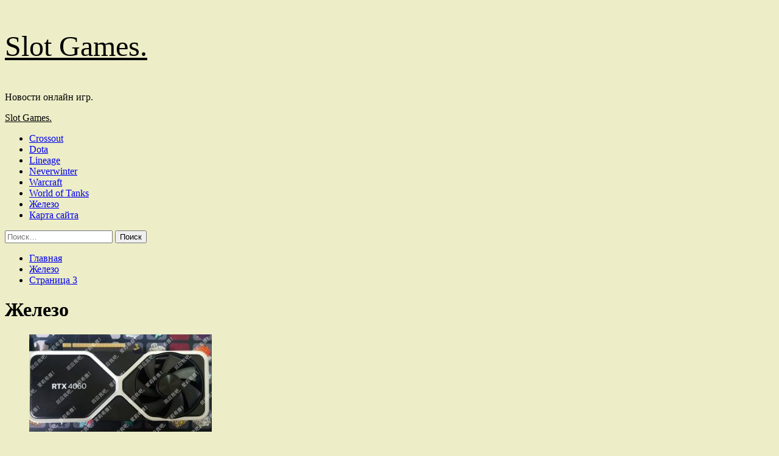

--- FILE ---
content_type: text/html; charset=UTF-8
request_url: http://slon-tut.ru/category/zhelezo/page/3
body_size: 146632
content:
<!doctype html>
<html lang="ru-RU">
<head>
    <meta charset="UTF-8">
    <meta name="viewport" content="width=device-width, initial-scale=1">
    <link rel="profile" href="http://gmpg.org/xfn/11">
    <title>Железо &#8212; Страница 3 &#8212; Slot Games.</title>
<meta name='robots' content='max-image-preview:large' />
<link rel='preload' href='https://fonts.googleapis.com/css?family=Source%2BSans%2BPro%3A400%2C700%7CLato%3A400%2C700&#038;subset=latin%2Ccyrillic&#038;display=swap' as='style' onload="this.onload=null;this.rel='stylesheet'" type='text/css' media='all' crossorigin='anonymous'>
<link rel='preconnect' href='https://fonts.googleapis.com' crossorigin='anonymous'>
<link rel='preconnect' href='https://fonts.gstatic.com' crossorigin='anonymous'>
<link rel='dns-prefetch' href='//fonts.googleapis.com' />
<link rel='preconnect' href='https://fonts.googleapis.com' />
<link rel='preconnect' href='https://fonts.gstatic.com' />
<style id='wp-img-auto-sizes-contain-inline-css' type='text/css'>
img:is([sizes=auto i],[sizes^="auto," i]){contain-intrinsic-size:3000px 1500px}
/*# sourceURL=wp-img-auto-sizes-contain-inline-css */
</style>
<style id='wp-block-library-inline-css' type='text/css'>
:root{--wp-block-synced-color:#7a00df;--wp-block-synced-color--rgb:122,0,223;--wp-bound-block-color:var(--wp-block-synced-color);--wp-editor-canvas-background:#ddd;--wp-admin-theme-color:#007cba;--wp-admin-theme-color--rgb:0,124,186;--wp-admin-theme-color-darker-10:#006ba1;--wp-admin-theme-color-darker-10--rgb:0,107,160.5;--wp-admin-theme-color-darker-20:#005a87;--wp-admin-theme-color-darker-20--rgb:0,90,135;--wp-admin-border-width-focus:2px}@media (min-resolution:192dpi){:root{--wp-admin-border-width-focus:1.5px}}.wp-element-button{cursor:pointer}:root .has-very-light-gray-background-color{background-color:#eee}:root .has-very-dark-gray-background-color{background-color:#313131}:root .has-very-light-gray-color{color:#eee}:root .has-very-dark-gray-color{color:#313131}:root .has-vivid-green-cyan-to-vivid-cyan-blue-gradient-background{background:linear-gradient(135deg,#00d084,#0693e3)}:root .has-purple-crush-gradient-background{background:linear-gradient(135deg,#34e2e4,#4721fb 50%,#ab1dfe)}:root .has-hazy-dawn-gradient-background{background:linear-gradient(135deg,#faaca8,#dad0ec)}:root .has-subdued-olive-gradient-background{background:linear-gradient(135deg,#fafae1,#67a671)}:root .has-atomic-cream-gradient-background{background:linear-gradient(135deg,#fdd79a,#004a59)}:root .has-nightshade-gradient-background{background:linear-gradient(135deg,#330968,#31cdcf)}:root .has-midnight-gradient-background{background:linear-gradient(135deg,#020381,#2874fc)}:root{--wp--preset--font-size--normal:16px;--wp--preset--font-size--huge:42px}.has-regular-font-size{font-size:1em}.has-larger-font-size{font-size:2.625em}.has-normal-font-size{font-size:var(--wp--preset--font-size--normal)}.has-huge-font-size{font-size:var(--wp--preset--font-size--huge)}.has-text-align-center{text-align:center}.has-text-align-left{text-align:left}.has-text-align-right{text-align:right}.has-fit-text{white-space:nowrap!important}#end-resizable-editor-section{display:none}.aligncenter{clear:both}.items-justified-left{justify-content:flex-start}.items-justified-center{justify-content:center}.items-justified-right{justify-content:flex-end}.items-justified-space-between{justify-content:space-between}.screen-reader-text{border:0;clip-path:inset(50%);height:1px;margin:-1px;overflow:hidden;padding:0;position:absolute;width:1px;word-wrap:normal!important}.screen-reader-text:focus{background-color:#ddd;clip-path:none;color:#444;display:block;font-size:1em;height:auto;left:5px;line-height:normal;padding:15px 23px 14px;text-decoration:none;top:5px;width:auto;z-index:100000}html :where(.has-border-color){border-style:solid}html :where([style*=border-top-color]){border-top-style:solid}html :where([style*=border-right-color]){border-right-style:solid}html :where([style*=border-bottom-color]){border-bottom-style:solid}html :where([style*=border-left-color]){border-left-style:solid}html :where([style*=border-width]){border-style:solid}html :where([style*=border-top-width]){border-top-style:solid}html :where([style*=border-right-width]){border-right-style:solid}html :where([style*=border-bottom-width]){border-bottom-style:solid}html :where([style*=border-left-width]){border-left-style:solid}html :where(img[class*=wp-image-]){height:auto;max-width:100%}:where(figure){margin:0 0 1em}html :where(.is-position-sticky){--wp-admin--admin-bar--position-offset:var(--wp-admin--admin-bar--height,0px)}@media screen and (max-width:600px){html :where(.is-position-sticky){--wp-admin--admin-bar--position-offset:0px}}

/*# sourceURL=wp-block-library-inline-css */
</style><style id='global-styles-inline-css' type='text/css'>
:root{--wp--preset--aspect-ratio--square: 1;--wp--preset--aspect-ratio--4-3: 4/3;--wp--preset--aspect-ratio--3-4: 3/4;--wp--preset--aspect-ratio--3-2: 3/2;--wp--preset--aspect-ratio--2-3: 2/3;--wp--preset--aspect-ratio--16-9: 16/9;--wp--preset--aspect-ratio--9-16: 9/16;--wp--preset--color--black: #000000;--wp--preset--color--cyan-bluish-gray: #abb8c3;--wp--preset--color--white: #ffffff;--wp--preset--color--pale-pink: #f78da7;--wp--preset--color--vivid-red: #cf2e2e;--wp--preset--color--luminous-vivid-orange: #ff6900;--wp--preset--color--luminous-vivid-amber: #fcb900;--wp--preset--color--light-green-cyan: #7bdcb5;--wp--preset--color--vivid-green-cyan: #00d084;--wp--preset--color--pale-cyan-blue: #8ed1fc;--wp--preset--color--vivid-cyan-blue: #0693e3;--wp--preset--color--vivid-purple: #9b51e0;--wp--preset--gradient--vivid-cyan-blue-to-vivid-purple: linear-gradient(135deg,rgb(6,147,227) 0%,rgb(155,81,224) 100%);--wp--preset--gradient--light-green-cyan-to-vivid-green-cyan: linear-gradient(135deg,rgb(122,220,180) 0%,rgb(0,208,130) 100%);--wp--preset--gradient--luminous-vivid-amber-to-luminous-vivid-orange: linear-gradient(135deg,rgb(252,185,0) 0%,rgb(255,105,0) 100%);--wp--preset--gradient--luminous-vivid-orange-to-vivid-red: linear-gradient(135deg,rgb(255,105,0) 0%,rgb(207,46,46) 100%);--wp--preset--gradient--very-light-gray-to-cyan-bluish-gray: linear-gradient(135deg,rgb(238,238,238) 0%,rgb(169,184,195) 100%);--wp--preset--gradient--cool-to-warm-spectrum: linear-gradient(135deg,rgb(74,234,220) 0%,rgb(151,120,209) 20%,rgb(207,42,186) 40%,rgb(238,44,130) 60%,rgb(251,105,98) 80%,rgb(254,248,76) 100%);--wp--preset--gradient--blush-light-purple: linear-gradient(135deg,rgb(255,206,236) 0%,rgb(152,150,240) 100%);--wp--preset--gradient--blush-bordeaux: linear-gradient(135deg,rgb(254,205,165) 0%,rgb(254,45,45) 50%,rgb(107,0,62) 100%);--wp--preset--gradient--luminous-dusk: linear-gradient(135deg,rgb(255,203,112) 0%,rgb(199,81,192) 50%,rgb(65,88,208) 100%);--wp--preset--gradient--pale-ocean: linear-gradient(135deg,rgb(255,245,203) 0%,rgb(182,227,212) 50%,rgb(51,167,181) 100%);--wp--preset--gradient--electric-grass: linear-gradient(135deg,rgb(202,248,128) 0%,rgb(113,206,126) 100%);--wp--preset--gradient--midnight: linear-gradient(135deg,rgb(2,3,129) 0%,rgb(40,116,252) 100%);--wp--preset--font-size--small: 13px;--wp--preset--font-size--medium: 20px;--wp--preset--font-size--large: 36px;--wp--preset--font-size--x-large: 42px;--wp--preset--spacing--20: 0.44rem;--wp--preset--spacing--30: 0.67rem;--wp--preset--spacing--40: 1rem;--wp--preset--spacing--50: 1.5rem;--wp--preset--spacing--60: 2.25rem;--wp--preset--spacing--70: 3.38rem;--wp--preset--spacing--80: 5.06rem;--wp--preset--shadow--natural: 6px 6px 9px rgba(0, 0, 0, 0.2);--wp--preset--shadow--deep: 12px 12px 50px rgba(0, 0, 0, 0.4);--wp--preset--shadow--sharp: 6px 6px 0px rgba(0, 0, 0, 0.2);--wp--preset--shadow--outlined: 6px 6px 0px -3px rgb(255, 255, 255), 6px 6px rgb(0, 0, 0);--wp--preset--shadow--crisp: 6px 6px 0px rgb(0, 0, 0);}:root { --wp--style--global--content-size: 740px;--wp--style--global--wide-size: 1200px; }:where(body) { margin: 0; }.wp-site-blocks > .alignleft { float: left; margin-right: 2em; }.wp-site-blocks > .alignright { float: right; margin-left: 2em; }.wp-site-blocks > .aligncenter { justify-content: center; margin-left: auto; margin-right: auto; }:where(.wp-site-blocks) > * { margin-block-start: 24px; margin-block-end: 0; }:where(.wp-site-blocks) > :first-child { margin-block-start: 0; }:where(.wp-site-blocks) > :last-child { margin-block-end: 0; }:root { --wp--style--block-gap: 24px; }:root :where(.is-layout-flow) > :first-child{margin-block-start: 0;}:root :where(.is-layout-flow) > :last-child{margin-block-end: 0;}:root :where(.is-layout-flow) > *{margin-block-start: 24px;margin-block-end: 0;}:root :where(.is-layout-constrained) > :first-child{margin-block-start: 0;}:root :where(.is-layout-constrained) > :last-child{margin-block-end: 0;}:root :where(.is-layout-constrained) > *{margin-block-start: 24px;margin-block-end: 0;}:root :where(.is-layout-flex){gap: 24px;}:root :where(.is-layout-grid){gap: 24px;}.is-layout-flow > .alignleft{float: left;margin-inline-start: 0;margin-inline-end: 2em;}.is-layout-flow > .alignright{float: right;margin-inline-start: 2em;margin-inline-end: 0;}.is-layout-flow > .aligncenter{margin-left: auto !important;margin-right: auto !important;}.is-layout-constrained > .alignleft{float: left;margin-inline-start: 0;margin-inline-end: 2em;}.is-layout-constrained > .alignright{float: right;margin-inline-start: 2em;margin-inline-end: 0;}.is-layout-constrained > .aligncenter{margin-left: auto !important;margin-right: auto !important;}.is-layout-constrained > :where(:not(.alignleft):not(.alignright):not(.alignfull)){max-width: var(--wp--style--global--content-size);margin-left: auto !important;margin-right: auto !important;}.is-layout-constrained > .alignwide{max-width: var(--wp--style--global--wide-size);}body .is-layout-flex{display: flex;}.is-layout-flex{flex-wrap: wrap;align-items: center;}.is-layout-flex > :is(*, div){margin: 0;}body .is-layout-grid{display: grid;}.is-layout-grid > :is(*, div){margin: 0;}body{padding-top: 0px;padding-right: 0px;padding-bottom: 0px;padding-left: 0px;}a:where(:not(.wp-element-button)){text-decoration: none;}:root :where(.wp-element-button, .wp-block-button__link){background-color: #32373c;border-width: 0;color: #fff;font-family: inherit;font-size: inherit;font-style: inherit;font-weight: inherit;letter-spacing: inherit;line-height: inherit;padding-top: calc(0.667em + 2px);padding-right: calc(1.333em + 2px);padding-bottom: calc(0.667em + 2px);padding-left: calc(1.333em + 2px);text-decoration: none;text-transform: inherit;}.has-black-color{color: var(--wp--preset--color--black) !important;}.has-cyan-bluish-gray-color{color: var(--wp--preset--color--cyan-bluish-gray) !important;}.has-white-color{color: var(--wp--preset--color--white) !important;}.has-pale-pink-color{color: var(--wp--preset--color--pale-pink) !important;}.has-vivid-red-color{color: var(--wp--preset--color--vivid-red) !important;}.has-luminous-vivid-orange-color{color: var(--wp--preset--color--luminous-vivid-orange) !important;}.has-luminous-vivid-amber-color{color: var(--wp--preset--color--luminous-vivid-amber) !important;}.has-light-green-cyan-color{color: var(--wp--preset--color--light-green-cyan) !important;}.has-vivid-green-cyan-color{color: var(--wp--preset--color--vivid-green-cyan) !important;}.has-pale-cyan-blue-color{color: var(--wp--preset--color--pale-cyan-blue) !important;}.has-vivid-cyan-blue-color{color: var(--wp--preset--color--vivid-cyan-blue) !important;}.has-vivid-purple-color{color: var(--wp--preset--color--vivid-purple) !important;}.has-black-background-color{background-color: var(--wp--preset--color--black) !important;}.has-cyan-bluish-gray-background-color{background-color: var(--wp--preset--color--cyan-bluish-gray) !important;}.has-white-background-color{background-color: var(--wp--preset--color--white) !important;}.has-pale-pink-background-color{background-color: var(--wp--preset--color--pale-pink) !important;}.has-vivid-red-background-color{background-color: var(--wp--preset--color--vivid-red) !important;}.has-luminous-vivid-orange-background-color{background-color: var(--wp--preset--color--luminous-vivid-orange) !important;}.has-luminous-vivid-amber-background-color{background-color: var(--wp--preset--color--luminous-vivid-amber) !important;}.has-light-green-cyan-background-color{background-color: var(--wp--preset--color--light-green-cyan) !important;}.has-vivid-green-cyan-background-color{background-color: var(--wp--preset--color--vivid-green-cyan) !important;}.has-pale-cyan-blue-background-color{background-color: var(--wp--preset--color--pale-cyan-blue) !important;}.has-vivid-cyan-blue-background-color{background-color: var(--wp--preset--color--vivid-cyan-blue) !important;}.has-vivid-purple-background-color{background-color: var(--wp--preset--color--vivid-purple) !important;}.has-black-border-color{border-color: var(--wp--preset--color--black) !important;}.has-cyan-bluish-gray-border-color{border-color: var(--wp--preset--color--cyan-bluish-gray) !important;}.has-white-border-color{border-color: var(--wp--preset--color--white) !important;}.has-pale-pink-border-color{border-color: var(--wp--preset--color--pale-pink) !important;}.has-vivid-red-border-color{border-color: var(--wp--preset--color--vivid-red) !important;}.has-luminous-vivid-orange-border-color{border-color: var(--wp--preset--color--luminous-vivid-orange) !important;}.has-luminous-vivid-amber-border-color{border-color: var(--wp--preset--color--luminous-vivid-amber) !important;}.has-light-green-cyan-border-color{border-color: var(--wp--preset--color--light-green-cyan) !important;}.has-vivid-green-cyan-border-color{border-color: var(--wp--preset--color--vivid-green-cyan) !important;}.has-pale-cyan-blue-border-color{border-color: var(--wp--preset--color--pale-cyan-blue) !important;}.has-vivid-cyan-blue-border-color{border-color: var(--wp--preset--color--vivid-cyan-blue) !important;}.has-vivid-purple-border-color{border-color: var(--wp--preset--color--vivid-purple) !important;}.has-vivid-cyan-blue-to-vivid-purple-gradient-background{background: var(--wp--preset--gradient--vivid-cyan-blue-to-vivid-purple) !important;}.has-light-green-cyan-to-vivid-green-cyan-gradient-background{background: var(--wp--preset--gradient--light-green-cyan-to-vivid-green-cyan) !important;}.has-luminous-vivid-amber-to-luminous-vivid-orange-gradient-background{background: var(--wp--preset--gradient--luminous-vivid-amber-to-luminous-vivid-orange) !important;}.has-luminous-vivid-orange-to-vivid-red-gradient-background{background: var(--wp--preset--gradient--luminous-vivid-orange-to-vivid-red) !important;}.has-very-light-gray-to-cyan-bluish-gray-gradient-background{background: var(--wp--preset--gradient--very-light-gray-to-cyan-bluish-gray) !important;}.has-cool-to-warm-spectrum-gradient-background{background: var(--wp--preset--gradient--cool-to-warm-spectrum) !important;}.has-blush-light-purple-gradient-background{background: var(--wp--preset--gradient--blush-light-purple) !important;}.has-blush-bordeaux-gradient-background{background: var(--wp--preset--gradient--blush-bordeaux) !important;}.has-luminous-dusk-gradient-background{background: var(--wp--preset--gradient--luminous-dusk) !important;}.has-pale-ocean-gradient-background{background: var(--wp--preset--gradient--pale-ocean) !important;}.has-electric-grass-gradient-background{background: var(--wp--preset--gradient--electric-grass) !important;}.has-midnight-gradient-background{background: var(--wp--preset--gradient--midnight) !important;}.has-small-font-size{font-size: var(--wp--preset--font-size--small) !important;}.has-medium-font-size{font-size: var(--wp--preset--font-size--medium) !important;}.has-large-font-size{font-size: var(--wp--preset--font-size--large) !important;}.has-x-large-font-size{font-size: var(--wp--preset--font-size--x-large) !important;}
/*# sourceURL=global-styles-inline-css */
</style>

<link rel='stylesheet' id='covernews-icons-css' href='http://slon-tut.ru/wp-content/themes/covernews/assets/icons/style.css' type='text/css' media='all' />
<link rel='stylesheet' id='bootstrap-css' href='http://slon-tut.ru/wp-content/themes/covernews/assets/bootstrap/css/bootstrap.min.css' type='text/css' media='all' />
<link rel='stylesheet' id='covernews-style-css' href='http://slon-tut.ru/wp-content/themes/covernews/style.min.css' type='text/css' media='all' />
<script type="text/javascript" src="http://slon-tut.ru/wp-includes/js/jquery/jquery.min.js" id="jquery-core-js"></script>
<script type="text/javascript" src="http://slon-tut.ru/wp-includes/js/jquery/jquery-migrate.min.js" id="jquery-migrate-js"></script>
<script type="text/javascript" id="wp-disable-css-lazy-load-js-extra">
/* <![CDATA[ */
var WpDisableAsyncLinks = {"wp-disable-google-fonts":"https://fonts.googleapis.com/css?family=Source+Sans+Pro:400,700|Lato:400,700&subset=latin,cyrillic&display=swap"};
//# sourceURL=wp-disable-css-lazy-load-js-extra
/* ]]> */
</script>
<script type="text/javascript" src="http://slon-tut.ru/wp-content/plugins/wp-disable/js/css-lazy-load.min.js" id="wp-disable-css-lazy-load-js"></script>

<meta name="description" content="Железо &#8212; Страница 3 &#8212; Slot Games." />
        <style type="text/css">
                        .site-title a,
            .site-header .site-branding .site-title a:visited,
            .site-header .site-branding .site-title a:hover,
            .site-description {
                color: #000000;
            }

            .site-branding .site-title {
                font-size: 48px;
            }

            @media only screen and (max-width: 640px) {
                .header-layout-3 .site-header .site-branding .site-title,
                .site-branding .site-title {
                    font-size: 60px;

                }
              }   

           @media only screen and (max-width: 375px) {
               .header-layout-3 .site-header .site-branding .site-title,
               .site-branding .site-title {
                        font-size: 50px;

                    }
                }
                
                    .elementor-template-full-width .elementor-section.elementor-section-full_width > .elementor-container,
        .elementor-template-full-width .elementor-section.elementor-section-boxed > .elementor-container{
            max-width: 1200px;
        }
        @media (min-width: 1600px){
            .elementor-template-full-width .elementor-section.elementor-section-full_width > .elementor-container,
            .elementor-template-full-width .elementor-section.elementor-section-boxed > .elementor-container{
                max-width: 1600px;
            }
        }
        
        .align-content-left .elementor-section-stretched,
        .align-content-right .elementor-section-stretched {
            max-width: 100%;
            left: 0 !important;
        }


        </style>
        <style type="text/css" id="custom-background-css">
body.custom-background { background-color: #ededc7; }
</style>
	<link rel="icon" href="http://slon-tut.ru/wp-content/uploads/2023/03/igri2-150x150.png" sizes="32x32" />
<link rel="icon" href="http://slon-tut.ru/wp-content/uploads/2023/03/igri2.png" sizes="192x192" />
<link rel="apple-touch-icon" href="http://slon-tut.ru/wp-content/uploads/2023/03/igri2.png" />
<meta name="msapplication-TileImage" content="http://slon-tut.ru/wp-content/uploads/2023/03/igri2.png" />
<link rel="alternate" type="application/rss+xml" title="RSS" href="http://slon-tut.ru/rsslatest.xml" /></head>

<body class="archive paged category category-zhelezo category-14 custom-background wp-embed-responsive paged-3 category-paged-3 wp-theme-covernews hfeed default-content-layout archive-layout-grid scrollup-sticky-header aft-sticky-header default aft-container-default aft-main-banner-slider-editors-picks-trending header-image-default align-content-left aft-and">


<div id="page" class="site">
    <a class="skip-link screen-reader-text" href="#content">Перейти к содержимому</a>

<div class="header-layout-1">
    <header id="masthead" class="site-header">
        <div class="masthead-banner " >
      <div class="container">
        <div class="row">
          <div class="col-md-4">
            <div class="site-branding">
                              <p class="site-title font-family-1">
                  <a href="http://slon-tut.ru/" rel="home">Slot Games.</a>
                </p>
              
                              <p class="site-description">Новости онлайн игр.</p>
                          </div>
          </div>
          <div class="col-md-8">
                      </div>
        </div>
      </div>
    </div>
    <nav id="site-navigation" class="main-navigation">
      <div class="container">
        <div class="row">
          <div class="kol-12">
            <div class="navigation-container">

              <div class="main-navigation-container-items-wrapper">

                <span class="toggle-menu">
                  <a
                    href="#"
                    class="aft-void-menu"
                    role="button"
                    aria-label="Toggle Primary Menu"
                    aria-controls="primary-menu" aria-expanded="false">
                    <span class="screen-reader-text">Основное меню</span>
                    <i class="ham"></i>
                  </a>
                </span>
                <span class="af-mobile-site-title-wrap">
                                    <p class="site-title font-family-1">
                    <a href="http://slon-tut.ru/" rel="home">Slot Games.</a>
                  </p>
                </span>
                <div class="menu main-menu"><ul id="primary-menu" class="menu"><li id="menu-item-93" class="menu-item menu-item-type-taxonomy menu-item-object-category menu-item-93"><a href="http://slon-tut.ru/category/crossout">Crossout</a></li>
<li id="menu-item-94" class="menu-item menu-item-type-taxonomy menu-item-object-category menu-item-94"><a href="http://slon-tut.ru/category/dota">Dota</a></li>
<li id="menu-item-99" class="menu-item menu-item-type-taxonomy menu-item-object-category menu-item-99"><a href="http://slon-tut.ru/category/lineage">Lineage</a></li>
<li id="menu-item-97" class="menu-item menu-item-type-taxonomy menu-item-object-category menu-item-97"><a href="http://slon-tut.ru/category/neverwinter">Neverwinter</a></li>
<li id="menu-item-98" class="menu-item menu-item-type-taxonomy menu-item-object-category menu-item-98"><a href="http://slon-tut.ru/category/warcraft">Warcraft</a></li>
<li id="menu-item-95" class="menu-item menu-item-type-taxonomy menu-item-object-category menu-item-95"><a href="http://slon-tut.ru/category/world-of-tanks">World of Tanks</a></li>
<li id="menu-item-96" class="menu-item menu-item-type-taxonomy menu-item-object-category current-menu-item menu-item-96"><a href="http://slon-tut.ru/category/zhelezo" aria-current="page">Железо</a></li>
<li id="menu-item-100" class="menu-item menu-item-type-post_type menu-item-object-page menu-item-100"><a href="http://slon-tut.ru/karta-sajta">Карта сайта</a></li>
</ul></div>              </div>
              <div class="cart-search">

                <div class="af-search-wrap">
                  <div class="search-overlay">
                    <a href="#" title="Search" class="search-icon">
                      <i class="fa fa-search"></i>
                    </a>
                    <div class="af-search-form">
                      <form role="search" method="get" class="search-form" action="http://slon-tut.ru/">
				<label>
					<span class="screen-reader-text">Найти:</span>
					<input type="search" class="search-field" placeholder="Поиск&hellip;" value="" name="s" />
				</label>
				<input type="submit" class="search-submit" value="Поиск" />
			</form>                    </div>
                  </div>
                </div>
              </div>


            </div>
          </div>
        </div>
      </div>
    </nav>
  </header>
</div>

    <div id="content" class="container">
        <div class="em-breadcrumbs font-family-1 covernews-breadcrumbs">
            <div class="row">
                <div role="navigation" aria-label="Навигационные цепочки" class="breadcrumb-trail breadcrumbs" itemprop="breadcrumb"><ul class="trail-items" itemscope itemtype="http://schema.org/BreadcrumbList"><meta name="numberOfItems" content="3" /><meta name="itemListOrder" content="Ascending" /><li itemprop="itemListElement" itemscope itemtype="http://schema.org/ListItem" class="trail-item trail-begin"><a href="http://slon-tut.ru" rel="home" itemprop="item"><span itemprop="name">Главная</span></a><meta itemprop="position" content="1" /></li><li itemprop="itemListElement" itemscope itemtype="http://schema.org/ListItem" class="trail-item"><a href="http://slon-tut.ru/category/zhelezo" itemprop="item"><span itemprop="name">Железо</span></a><meta itemprop="position" content="2" /></li><li itemprop="itemListElement" itemscope itemtype="http://schema.org/ListItem" class="trail-item trail-end"><a href="http://slon-tut.ru/category/zhelezo" itemprop="item"><span itemprop="name">Страница 3</span></a><meta itemprop="position" content="3" /></li></ul></div>            </div>
        </div>
    <div class="section-block-upper row">

                <div id="primary" class="content-area">
                    <main id="main" class="site-main aft-archive-post">

                        
                            <header class="header-title-wrapper1">
                                <h1 class="page-title">Железо</h1>                            </header><!-- .header-title-wrapper -->
                            <div class="row">
                            <div id="aft-inner-row">
                            

        <article id="post-1407" class="col-lg-4 col-sm-4 col-md-4 latest-posts-grid post-1407 post type-post status-publish format-standard has-post-thumbnail hentry category-zhelezo tag-zhelezo tag-kompyutery tag-chipy"                 data-mh="archive-layout-grid">
            
<div class="align-items-center has-post-image">
  <div class="spotlight-post">
    <figure class="categorised-article inside-img">
      <div class="categorised-article-wrapper">
        <div class="data-bg-hover data-bg-categorised read-bg-img">
          <a href="http://slon-tut.ru/zhelezo/videokarty-nvidia-geforce-rtx-4060-i-rtx-4060-ti-doljny-byt-vypysheny-v-mae.html"
            aria-label="Видеокарты NVIDIA GeForce RTX 4060 и RTX 4060 Ti должны быть выпущены в мае">
            <img width="300" height="160" src="http://slon-tut.ru/wp-content/uploads/2023/03/videokarty-nvidia-geforce-rtx-4060-i-rtx-4060-ti-dolzhny-byt-vypushheny-v-mae-c46630b-300x160.jpg" class="attachment-medium size-medium wp-post-image" alt="videokarty-nvidia-geforce-rtx-4060-i-rtx-4060-ti-dolzhny-byt-vypushheny-v-mae-c46630b" decoding="async" srcset="http://slon-tut.ru/wp-content/uploads/2023/03/videokarty-nvidia-geforce-rtx-4060-i-rtx-4060-ti-dolzhny-byt-vypushheny-v-mae-c46630b-300x160.jpg 300w, http://slon-tut.ru/wp-content/uploads/2023/03/videokarty-nvidia-geforce-rtx-4060-i-rtx-4060-ti-dolzhny-byt-vypushheny-v-mae-c46630b.jpg 600w" sizes="(max-width: 300px) 100vw, 300px" />          </a>
        </div>
                <div class="figure-categories figure-categories-bg">
          <ul class="cat-links"><li class="meta-category">
                             <a class="covernews-categories category-color-1"
                            href="http://slon-tut.ru/category/zhelezo" 
                            aria-label="Посмотреть все записи в Железо"> 
                                 Железо
                             </a>
                        </li></ul>        </div>
      </div>

    </figure>
    <figcaption>

      <h3 class="article-title article-title-1">
        <a href="http://slon-tut.ru/zhelezo/videokarty-nvidia-geforce-rtx-4060-i-rtx-4060-ti-doljny-byt-vypysheny-v-mae.html">
          Видеокарты NVIDIA GeForce RTX 4060 и RTX 4060 Ti должны быть выпущены в мае        </a>
      </h3>
      <div class="grid-item-metadata">
        
    <span class="author-links">

                            <span class="aft-comment-count">
            <a href="http://slon-tut.ru/zhelezo/videokarty-nvidia-geforce-rtx-4060-i-rtx-4060-ti-doljny-byt-vypysheny-v-mae.html">
              <i class="far fa-comment"></i>
              <span class="aft-show-hover">
                0              </span>
            </a>
          </span>
          </span>
      </div>
              <div class="full-item-discription">
          <div class="post-description">
            <p>По&nbsp;данным наших коллег, среднеуровневые видеокарты GeForce RTX 4060 от&nbsp;NVIDIA могут увидеть свет через&nbsp;два месяца. Некоторое время тому назад май уже упоминался как&nbsp;возможная дата релиза, однако теперь информация подтверждается более серьезными источниками. И&nbsp;все же пока&hellip;</p>
<div class="aft-readmore-wrapper">
              <a href="http://slon-tut.ru/zhelezo/videokarty-nvidia-geforce-rtx-4060-i-rtx-4060-ti-doljny-byt-vypysheny-v-mae.html" class="aft-readmore" aria-label="Read more about Видеокарты NVIDIA GeForce RTX 4060 и RTX 4060 Ti должны быть выпущены в мае">Читать далее<span class="screen-reader-text">Read more about Видеокарты NVIDIA GeForce RTX 4060 и RTX 4060 Ti должны быть выпущены в мае</span></a>
          </div>

          </div>
        </div>
          </figcaption>
  </div>
  </div>        </article>
    

        <article id="post-1405" class="col-lg-4 col-sm-4 col-md-4 latest-posts-grid post-1405 post type-post status-publish format-standard has-post-thumbnail hentry category-zhelezo tag-zhelezo tag-kompyutery tag-chipy"                 data-mh="archive-layout-grid">
            
<div class="align-items-center has-post-image">
  <div class="spotlight-post">
    <figure class="categorised-article inside-img">
      <div class="categorised-article-wrapper">
        <div class="data-bg-hover data-bg-categorised read-bg-img">
          <a href="http://slon-tut.ru/zhelezo/dlia-rynka-aerotaksi-osnovnymi-prepiatstviiami-iavliautsia-zakony-i-pravila-a-ne-tehnologii.html"
            aria-label="Для рынка аэротакси основными препятствиями являются законы и правила, а не технологии">
            <img width="300" height="181" src="http://slon-tut.ru/wp-content/uploads/2023/03/dlja-rynka-aerotaksi-osnovnymi-prepjatstvijami-javljajutsja-zakony-i-pravila-a-ne-tehnologii-f29b4b9-300x181.jpg" class="attachment-medium size-medium wp-post-image" alt="dlja-rynka-aerotaksi-osnovnymi-prepjatstvijami-javljajutsja-zakony-i-pravila-a-ne-tehnologii-f29b4b9" decoding="async" fetchpriority="high" srcset="http://slon-tut.ru/wp-content/uploads/2023/03/dlja-rynka-aerotaksi-osnovnymi-prepjatstvijami-javljajutsja-zakony-i-pravila-a-ne-tehnologii-f29b4b9-300x181.jpg 300w, http://slon-tut.ru/wp-content/uploads/2023/03/dlja-rynka-aerotaksi-osnovnymi-prepjatstvijami-javljajutsja-zakony-i-pravila-a-ne-tehnologii-f29b4b9.jpg 600w" sizes="(max-width: 300px) 100vw, 300px" />          </a>
        </div>
                <div class="figure-categories figure-categories-bg">
          <ul class="cat-links"><li class="meta-category">
                             <a class="covernews-categories category-color-1"
                            href="http://slon-tut.ru/category/zhelezo" 
                            aria-label="Посмотреть все записи в Железо"> 
                                 Железо
                             </a>
                        </li></ul>        </div>
      </div>

    </figure>
    <figcaption>

      <h3 class="article-title article-title-1">
        <a href="http://slon-tut.ru/zhelezo/dlia-rynka-aerotaksi-osnovnymi-prepiatstviiami-iavliautsia-zakony-i-pravila-a-ne-tehnologii.html">
          Для рынка аэротакси основными препятствиями являются законы и правила, а не технологии        </a>
      </h3>
      <div class="grid-item-metadata">
        
    <span class="author-links">

                            <span class="aft-comment-count">
            <a href="http://slon-tut.ru/zhelezo/dlia-rynka-aerotaksi-osnovnymi-prepiatstviiami-iavliautsia-zakony-i-pravila-a-ne-tehnologii.html">
              <i class="far fa-comment"></i>
              <span class="aft-show-hover">
                0              </span>
            </a>
          </span>
          </span>
      </div>
              <div class="full-item-discription">
          <div class="post-description">
            <p>В&nbsp;этом убеждены представители компании Honeywell International.<br />
Многие компании, пытающиеся создать электролёты для&nbsp;использования в&nbsp;качестве воздушных такси, предсказывают появление первых коммерческих услуг такого плана во&nbsp;второй половине текущего десятилетия. Компания&hellip;</p>
<div class="aft-readmore-wrapper">
              <a href="http://slon-tut.ru/zhelezo/dlia-rynka-aerotaksi-osnovnymi-prepiatstviiami-iavliautsia-zakony-i-pravila-a-ne-tehnologii.html" class="aft-readmore" aria-label="Read more about Для рынка аэротакси основными препятствиями являются законы и правила, а не технологии">Читать далее<span class="screen-reader-text">Read more about Для рынка аэротакси основными препятствиями являются законы и правила, а не технологии</span></a>
          </div>

          </div>
        </div>
          </figcaption>
  </div>
  </div>        </article>
    

        <article id="post-1379" class="col-lg-4 col-sm-4 col-md-4 latest-posts-grid post-1379 post type-post status-publish format-standard has-post-thumbnail hentry category-zhelezo tag-zhelezo tag-kompyutery tag-chipy"                 data-mh="archive-layout-grid">
            
<div class="align-items-center has-post-image">
  <div class="spotlight-post">
    <figure class="categorised-article inside-img">
      <div class="categorised-article-wrapper">
        <div class="data-bg-hover data-bg-categorised read-bg-img">
          <a href="http://slon-tut.ru/zhelezo/sk-hynix-rasschityvaet-dobitsia-dalneishih-poslablenii-amerikanskih-sankcii-v-otnoshenii-svoego-biznesa-v-kitae.html"
            aria-label="SK hynix рассчитывает добиться дальнейших послаблений американских санкций в отношении своего бизнеса в Китае">
            <img width="300" height="176" src="http://slon-tut.ru/wp-content/uploads/2023/03/sk-hynix-rasschityvaet-dobitsja-dalnejshih-poslablenij-amerikanskih-sankcij-v-otnoshenii-svoego-biznesa-v-kitae-1ce7597-300x176.jpg" class="attachment-medium size-medium wp-post-image" alt="sk-hynix-rasschityvaet-dobitsja-dalnejshih-poslablenij-amerikanskih-sankcij-v-otnoshenii-svoego-biznesa-v-kitae-1ce7597" decoding="async" srcset="http://slon-tut.ru/wp-content/uploads/2023/03/sk-hynix-rasschityvaet-dobitsja-dalnejshih-poslablenij-amerikanskih-sankcij-v-otnoshenii-svoego-biznesa-v-kitae-1ce7597-300x176.jpg 300w, http://slon-tut.ru/wp-content/uploads/2023/03/sk-hynix-rasschityvaet-dobitsja-dalnejshih-poslablenij-amerikanskih-sankcij-v-otnoshenii-svoego-biznesa-v-kitae-1ce7597.jpg 600w" sizes="(max-width: 300px) 100vw, 300px" />          </a>
        </div>
                <div class="figure-categories figure-categories-bg">
          <ul class="cat-links"><li class="meta-category">
                             <a class="covernews-categories category-color-1"
                            href="http://slon-tut.ru/category/zhelezo" 
                            aria-label="Посмотреть все записи в Железо"> 
                                 Железо
                             </a>
                        </li></ul>        </div>
      </div>

    </figure>
    <figcaption>

      <h3 class="article-title article-title-1">
        <a href="http://slon-tut.ru/zhelezo/sk-hynix-rasschityvaet-dobitsia-dalneishih-poslablenii-amerikanskih-sankcii-v-otnoshenii-svoego-biznesa-v-kitae.html">
          SK hynix рассчитывает добиться дальнейших послаблений американских санкций в отношении своего бизнеса в Китае        </a>
      </h3>
      <div class="grid-item-metadata">
        
    <span class="author-links">

                            <span class="aft-comment-count">
            <a href="http://slon-tut.ru/zhelezo/sk-hynix-rasschityvaet-dobitsia-dalneishih-poslablenii-amerikanskih-sankcii-v-otnoshenii-svoego-biznesa-v-kitae.html">
              <i class="far fa-comment"></i>
              <span class="aft-show-hover">
                0              </span>
            </a>
          </span>
          </span>
      </div>
              <div class="full-item-discription">
          <div class="post-description">
            <p>Как&nbsp;только приблизится октябрь, компания надеется продлить льготные условия.<br />
Значительную часть своей памяти южнокорейская компания SK hynix производит на&nbsp;территории Китая, поэтому вступившие в&nbsp;силу в&nbsp;октябре прошлого года ограничения на&nbsp;поставку в&nbsp;эту страну&hellip;</p>
<div class="aft-readmore-wrapper">
              <a href="http://slon-tut.ru/zhelezo/sk-hynix-rasschityvaet-dobitsia-dalneishih-poslablenii-amerikanskih-sankcii-v-otnoshenii-svoego-biznesa-v-kitae.html" class="aft-readmore" aria-label="Read more about SK hynix рассчитывает добиться дальнейших послаблений американских санкций в отношении своего бизнеса в Китае">Читать далее<span class="screen-reader-text">Read more about SK hynix рассчитывает добиться дальнейших послаблений американских санкций в отношении своего бизнеса в Китае</span></a>
          </div>

          </div>
        </div>
          </figcaption>
  </div>
  </div>        </article>
    

        <article id="post-1377" class="col-lg-4 col-sm-4 col-md-4 latest-posts-grid post-1377 post type-post status-publish format-standard has-post-thumbnail hentry category-zhelezo tag-zhelezo tag-kompyutery tag-chipy"                 data-mh="archive-layout-grid">
            
<div class="align-items-center has-post-image">
  <div class="spotlight-post">
    <figure class="categorised-article inside-img">
      <div class="categorised-article-wrapper">
        <div class="data-bg-hover data-bg-categorised read-bg-img">
          <a href="http://slon-tut.ru/zhelezo/infineon-sviazyvaet-nadejdy-na-rost-dohodov-s-rynkami-avto-i-promyshlennoi-avtomatizacii.html"
            aria-label="Infineon связывает надежды на рост доходов с рынками авто и промышленной автоматизации">
            <img width="300" height="207" src="http://slon-tut.ru/wp-content/uploads/2023/03/infineon-svjazyvaet-nadezhdy-na-rost-dohodov-s-rynkami-avto-i-promyshlennoj-avtomatizacii-1314c87-300x207.jpg" class="attachment-medium size-medium wp-post-image" alt="infineon-svjazyvaet-nadezhdy-na-rost-dohodov-s-rynkami-avto-i-promyshlennoj-avtomatizacii-1314c87" decoding="async" srcset="http://slon-tut.ru/wp-content/uploads/2023/03/infineon-svjazyvaet-nadezhdy-na-rost-dohodov-s-rynkami-avto-i-promyshlennoj-avtomatizacii-1314c87-300x207.jpg 300w, http://slon-tut.ru/wp-content/uploads/2023/03/infineon-svjazyvaet-nadezhdy-na-rost-dohodov-s-rynkami-avto-i-promyshlennoj-avtomatizacii-1314c87.jpg 600w" sizes="(max-width: 300px) 100vw, 300px" />          </a>
        </div>
                <div class="figure-categories figure-categories-bg">
          <ul class="cat-links"><li class="meta-category">
                             <a class="covernews-categories category-color-1"
                            href="http://slon-tut.ru/category/zhelezo" 
                            aria-label="Посмотреть все записи в Железо"> 
                                 Железо
                             </a>
                        </li></ul>        </div>
      </div>

    </figure>
    <figcaption>

      <h3 class="article-title article-title-1">
        <a href="http://slon-tut.ru/zhelezo/infineon-sviazyvaet-nadejdy-na-rost-dohodov-s-rynkami-avto-i-promyshlennoi-avtomatizacii.html">
          Infineon связывает надежды на рост доходов с рынками авто и промышленной автоматизации        </a>
      </h3>
      <div class="grid-item-metadata">
        
    <span class="author-links">

                            <span class="aft-comment-count">
            <a href="http://slon-tut.ru/zhelezo/infineon-sviazyvaet-nadejdy-na-rost-dohodov-s-rynkami-avto-i-promyshlennoi-avtomatizacii.html">
              <i class="far fa-comment"></i>
              <span class="aft-show-hover">
                0              </span>
            </a>
          </span>
          </span>
      </div>
              <div class="full-item-discription">
          <div class="post-description">
            <p>Цены на&nbsp;продукцию тоже выросли.<br />
По&nbsp;информации Reuters, немецкая компания Infineon остаётся одним из&nbsp;немногих участников полупроводникового рынка, демонстрирующим уверенный оптимизм применительно к&nbsp;событиям текущего года. Результаты второго квартала фискального года&hellip;</p>
<div class="aft-readmore-wrapper">
              <a href="http://slon-tut.ru/zhelezo/infineon-sviazyvaet-nadejdy-na-rost-dohodov-s-rynkami-avto-i-promyshlennoi-avtomatizacii.html" class="aft-readmore" aria-label="Read more about Infineon связывает надежды на рост доходов с рынками авто и промышленной автоматизации">Читать далее<span class="screen-reader-text">Read more about Infineon связывает надежды на рост доходов с рынками авто и промышленной автоматизации</span></a>
          </div>

          </div>
        </div>
          </figcaption>
  </div>
  </div>        </article>
    

        <article id="post-1375" class="col-lg-4 col-sm-4 col-md-4 latest-posts-grid post-1375 post type-post status-publish format-standard has-post-thumbnail hentry category-zhelezo tag-zhelezo tag-kompyutery tag-chipy"                 data-mh="archive-layout-grid">
            
<div class="align-items-center has-post-image">
  <div class="spotlight-post">
    <figure class="categorised-article inside-img">
      <div class="categorised-article-wrapper">
        <div class="data-bg-hover data-bg-categorised read-bg-img">
          <a href="http://slon-tut.ru/zhelezo/koreiskim-kompaniiam-pridetsia-delitsia-s-vlastiami-ssha-kommercheskoi-tainoi-esli-oni-hotiat-polychat-sybsidii.html"
            aria-label="Корейским компаниям придётся делиться с властями США коммерческой тайной, если они хотят получать субсидии">
            <img width="300" height="200" src="http://slon-tut.ru/wp-content/uploads/2023/03/korejskim-kompanijam-pridjotsja-delitsja-s-vlastjami-ssha-kommercheskoj-tajnoj-esli-oni-hotjat-poluchat-subsidii-14c32b7-300x200.jpg" class="attachment-medium size-medium wp-post-image" alt="korejskim-kompanijam-pridjotsja-delitsja-s-vlastjami-ssha-kommercheskoj-tajnoj-esli-oni-hotjat-poluchat-subsidii-14c32b7" decoding="async" srcset="http://slon-tut.ru/wp-content/uploads/2023/03/korejskim-kompanijam-pridjotsja-delitsja-s-vlastjami-ssha-kommercheskoj-tajnoj-esli-oni-hotjat-poluchat-subsidii-14c32b7-300x200.jpg 300w, http://slon-tut.ru/wp-content/uploads/2023/03/korejskim-kompanijam-pridjotsja-delitsja-s-vlastjami-ssha-kommercheskoj-tajnoj-esli-oni-hotjat-poluchat-subsidii-14c32b7.jpg 600w" sizes="(max-width: 300px) 100vw, 300px" />          </a>
        </div>
                <div class="figure-categories figure-categories-bg">
          <ul class="cat-links"><li class="meta-category">
                             <a class="covernews-categories category-color-1"
                            href="http://slon-tut.ru/category/zhelezo" 
                            aria-label="Посмотреть все записи в Железо"> 
                                 Железо
                             </a>
                        </li></ul>        </div>
      </div>

    </figure>
    <figcaption>

      <h3 class="article-title article-title-1">
        <a href="http://slon-tut.ru/zhelezo/koreiskim-kompaniiam-pridetsia-delitsia-s-vlastiami-ssha-kommercheskoi-tainoi-esli-oni-hotiat-polychat-sybsidii.html">
          Корейским компаниям придётся делиться с властями США коммерческой тайной, если они хотят получать субсидии        </a>
      </h3>
      <div class="grid-item-metadata">
        
    <span class="author-links">

                            <span class="aft-comment-count">
            <a href="http://slon-tut.ru/zhelezo/koreiskim-kompaniiam-pridetsia-delitsia-s-vlastiami-ssha-kommercheskoi-tainoi-esli-oni-hotiat-polychat-sybsidii.html">
              <i class="far fa-comment"></i>
              <span class="aft-show-hover">
                0              </span>
            </a>
          </span>
          </span>
      </div>
              <div class="full-item-discription">
          <div class="post-description">
            <p>Это существенный риск для&nbsp;корейского бизнеса.<br />
По&nbsp;информации Business Korea, южнокорейским компаниям типа Samsung и&nbsp;SK придётся задуматься по&nbsp;поводу условий предоставления властями США субсидий на&nbsp;строительство предприятий в&nbsp;данной стране, поскольку корейским партнёрам&hellip;</p>
<div class="aft-readmore-wrapper">
              <a href="http://slon-tut.ru/zhelezo/koreiskim-kompaniiam-pridetsia-delitsia-s-vlastiami-ssha-kommercheskoi-tainoi-esli-oni-hotiat-polychat-sybsidii.html" class="aft-readmore" aria-label="Read more about Корейским компаниям придётся делиться с властями США коммерческой тайной, если они хотят получать субсидии">Читать далее<span class="screen-reader-text">Read more about Корейским компаниям придётся делиться с властями США коммерческой тайной, если они хотят получать субсидии</span></a>
          </div>

          </div>
        </div>
          </figcaption>
  </div>
  </div>        </article>
    

        <article id="post-1351" class="col-lg-4 col-sm-4 col-md-4 latest-posts-grid post-1351 post type-post status-publish format-standard has-post-thumbnail hentry category-zhelezo tag-zhelezo tag-kompyutery tag-chipy"                 data-mh="archive-layout-grid">
            
<div class="align-items-center has-post-image">
  <div class="spotlight-post">
    <figure class="categorised-article inside-img">
      <div class="categorised-article-wrapper">
        <div class="data-bg-hover data-bg-categorised read-bg-img">
          <a href="http://slon-tut.ru/zhelezo/nandme-prodemonstriryet-svoi-prodykty-dlia-yhoda-za-polostu-rta-v-ramkah-rossiiskoi-nedeli-vysokih-tehnologii-2023.html"
            aria-label="Nandme продемонстрирует свои продукты для ухода за полостью рта в рамках Российской недели высоких технологий 2023">
            <img width="300" height="171" src="http://slon-tut.ru/wp-content/uploads/2023/03/nandme-prodemonstriruet-svoi-produkty-dlja-uhoda-za-polostju-rta-v-ramkah-rossijskoj-nedeli-vysokih-tehnologij-2023-e9ed27b-300x171.jpg" class="attachment-medium size-medium wp-post-image" alt="nandme-prodemonstriruet-svoi-produkty-dlja-uhoda-za-polostju-rta-v-ramkah-rossijskoj-nedeli-vysokih-tehnologij-2023-e9ed27b" decoding="async" srcset="http://slon-tut.ru/wp-content/uploads/2023/03/nandme-prodemonstriruet-svoi-produkty-dlja-uhoda-za-polostju-rta-v-ramkah-rossijskoj-nedeli-vysokih-tehnologij-2023-e9ed27b-300x171.jpg 300w, http://slon-tut.ru/wp-content/uploads/2023/03/nandme-prodemonstriruet-svoi-produkty-dlja-uhoda-za-polostju-rta-v-ramkah-rossijskoj-nedeli-vysokih-tehnologij-2023-e9ed27b.jpg 600w" sizes="(max-width: 300px) 100vw, 300px" />          </a>
        </div>
                <div class="figure-categories figure-categories-bg">
          <ul class="cat-links"><li class="meta-category">
                             <a class="covernews-categories category-color-1"
                            href="http://slon-tut.ru/category/zhelezo" 
                            aria-label="Посмотреть все записи в Железо"> 
                                 Железо
                             </a>
                        </li></ul>        </div>
      </div>

    </figure>
    <figcaption>

      <h3 class="article-title article-title-1">
        <a href="http://slon-tut.ru/zhelezo/nandme-prodemonstriryet-svoi-prodykty-dlia-yhoda-za-polostu-rta-v-ramkah-rossiiskoi-nedeli-vysokih-tehnologii-2023.html">
          Nandme продемонстрирует свои продукты для ухода за полостью рта в рамках Российской недели высоких технологий 2023        </a>
      </h3>
      <div class="grid-item-metadata">
        
    <span class="author-links">

                            <span class="aft-comment-count">
            <a href="http://slon-tut.ru/zhelezo/nandme-prodemonstriryet-svoi-prodykty-dlia-yhoda-za-polostu-rta-v-ramkah-rossiiskoi-nedeli-vysokih-tehnologii-2023.html">
              <i class="far fa-comment"></i>
              <span class="aft-show-hover">
                0              </span>
            </a>
          </span>
          </span>
      </div>
              <div class="full-item-discription">
          <div class="post-description">
            <p>Зубные щётки и&nbsp;другие продукты Nandme сохранят здоровье ваших зубов и&nbsp;дёсен  </p>
<p>Выпускающий продукты для&nbsp;ухода за&nbsp;полостью рта бренд Nandme впервые представит свои предложения для&nbsp;ухода и&nbsp;обеспечения гигиены полости рта на&nbsp;выставке «Российская неделя высоких технологий»&hellip;</p>
<div class="aft-readmore-wrapper">
              <a href="http://slon-tut.ru/zhelezo/nandme-prodemonstriryet-svoi-prodykty-dlia-yhoda-za-polostu-rta-v-ramkah-rossiiskoi-nedeli-vysokih-tehnologii-2023.html" class="aft-readmore" aria-label="Read more about Nandme продемонстрирует свои продукты для ухода за полостью рта в рамках Российской недели высоких технологий 2023">Читать далее<span class="screen-reader-text">Read more about Nandme продемонстрирует свои продукты для ухода за полостью рта в рамках Российской недели высоких технологий 2023</span></a>
          </div>

          </div>
        </div>
          </figcaption>
  </div>
  </div>        </article>
    

        <article id="post-1349" class="col-lg-4 col-sm-4 col-md-4 latest-posts-grid post-1349 post type-post status-publish format-standard has-post-thumbnail hentry category-zhelezo tag-zhelezo tag-kompyutery tag-chipy"                 data-mh="archive-layout-grid">
            
<div class="align-items-center has-post-image">
  <div class="spotlight-post">
    <figure class="categorised-article inside-img">
      <div class="categorised-article-wrapper">
        <div class="data-bg-hover data-bg-categorised read-bg-img">
          <a href="http://slon-tut.ru/zhelezo/micron-sokratit-bolshe-personala-chem-rasschityvala-iznachalno.html"
            aria-label="Micron сократит больше персонала, чем рассчитывала изначально">
            <img width="300" height="180" src="http://slon-tut.ru/wp-content/uploads/2023/03/micron-sokratit-bolshe-personala-chem-rasschityvala-iznachalno-12ef640-300x180.jpg" class="attachment-medium size-medium wp-post-image" alt="micron-sokratit-bolshe-personala-chem-rasschityvala-iznachalno-12ef640" decoding="async" srcset="http://slon-tut.ru/wp-content/uploads/2023/03/micron-sokratit-bolshe-personala-chem-rasschityvala-iznachalno-12ef640-300x180.jpg 300w, http://slon-tut.ru/wp-content/uploads/2023/03/micron-sokratit-bolshe-personala-chem-rasschityvala-iznachalno-12ef640.jpg 600w" sizes="(max-width: 300px) 100vw, 300px" />          </a>
        </div>
                <div class="figure-categories figure-categories-bg">
          <ul class="cat-links"><li class="meta-category">
                             <a class="covernews-categories category-color-1"
                            href="http://slon-tut.ru/category/zhelezo" 
                            aria-label="Посмотреть все записи в Железо"> 
                                 Железо
                             </a>
                        </li></ul>        </div>
      </div>

    </figure>
    <figcaption>

      <h3 class="article-title article-title-1">
        <a href="http://slon-tut.ru/zhelezo/micron-sokratit-bolshe-personala-chem-rasschityvala-iznachalno.html">
          Micron сократит больше персонала, чем рассчитывала изначально        </a>
      </h3>
      <div class="grid-item-metadata">
        
    <span class="author-links">

                            <span class="aft-comment-count">
            <a href="http://slon-tut.ru/zhelezo/micron-sokratit-bolshe-personala-chem-rasschityvala-iznachalno.html">
              <i class="far fa-comment"></i>
              <span class="aft-show-hover">
                0              </span>
            </a>
          </span>
          </span>
      </div>
              <div class="full-item-discription">
          <div class="post-description">
            <p>И&nbsp;мечтает о&nbsp;солидарности конкурентов в&nbsp;вопросе снижения объёмов выпуска продукции.<br />
Агентство Reuters поверхностно знакомит свою аудиторию с&nbsp;результатами второго фискального квартала 2023&nbsp;года, который в&nbsp;календаре Micron Technology уже завершился. Выручка этого производителя&hellip;</p>
<div class="aft-readmore-wrapper">
              <a href="http://slon-tut.ru/zhelezo/micron-sokratit-bolshe-personala-chem-rasschityvala-iznachalno.html" class="aft-readmore" aria-label="Read more about Micron сократит больше персонала, чем рассчитывала изначально">Читать далее<span class="screen-reader-text">Read more about Micron сократит больше персонала, чем рассчитывала изначально</span></a>
          </div>

          </div>
        </div>
          </figcaption>
  </div>
  </div>        </article>
    

        <article id="post-1347" class="col-lg-4 col-sm-4 col-md-4 latest-posts-grid post-1347 post type-post status-publish format-standard has-post-thumbnail hentry category-zhelezo tag-zhelezo tag-kompyutery tag-chipy"                 data-mh="archive-layout-grid">
            
<div class="align-items-center has-post-image">
  <div class="spotlight-post">
    <figure class="categorised-article inside-img">
      <div class="categorised-article-wrapper">
        <div class="data-bg-hover data-bg-categorised read-bg-img">
          <a href="http://slon-tut.ru/zhelezo/kitaiskaia-byd-v-blijaishee-vremia-ne-sobiraetsia-pokoriat-rynok-elektromobilei-ssha.html"
            aria-label="Китайская BYD в ближайшее время не собирается покорять рынок электромобилей США">
            <img width="300" height="200" src="http://slon-tut.ru/wp-content/uploads/2023/03/kitajskaja-byd-v-blizhajshee-vremja-ne-sobiraetsja-pokorjat-rynok-elektromobilej-ssha-5a52cba-300x200.jpg" class="attachment-medium size-medium wp-post-image" alt="kitajskaja-byd-v-blizhajshee-vremja-ne-sobiraetsja-pokorjat-rynok-elektromobilej-ssha-5a52cba" decoding="async" srcset="http://slon-tut.ru/wp-content/uploads/2023/03/kitajskaja-byd-v-blizhajshee-vremja-ne-sobiraetsja-pokorjat-rynok-elektromobilej-ssha-5a52cba-300x200.jpg 300w, http://slon-tut.ru/wp-content/uploads/2023/03/kitajskaja-byd-v-blizhajshee-vremja-ne-sobiraetsja-pokorjat-rynok-elektromobilej-ssha-5a52cba.jpg 600w" sizes="(max-width: 300px) 100vw, 300px" />          </a>
        </div>
                <div class="figure-categories figure-categories-bg">
          <ul class="cat-links"><li class="meta-category">
                             <a class="covernews-categories category-color-1"
                            href="http://slon-tut.ru/category/zhelezo" 
                            aria-label="Посмотреть все записи в Железо"> 
                                 Железо
                             </a>
                        </li></ul>        </div>
      </div>

    </figure>
    <figcaption>

      <h3 class="article-title article-title-1">
        <a href="http://slon-tut.ru/zhelezo/kitaiskaia-byd-v-blijaishee-vremia-ne-sobiraetsia-pokoriat-rynok-elektromobilei-ssha.html">
          Китайская BYD в ближайшее время не собирается покорять рынок электромобилей США        </a>
      </h3>
      <div class="grid-item-metadata">
        
    <span class="author-links">

                            <span class="aft-comment-count">
            <a href="http://slon-tut.ru/zhelezo/kitaiskaia-byd-v-blijaishee-vremia-ne-sobiraetsia-pokoriat-rynok-elektromobilei-ssha.html">
              <i class="far fa-comment"></i>
              <span class="aft-show-hover">
                0              </span>
            </a>
          </span>
          </span>
      </div>
              <div class="full-item-discription">
          <div class="post-description">
            <p>И&nbsp;какие там&nbsp;будут приниматься законы, ей тоже всё равно.<br />
В&nbsp;прошлом году китайской компании BYD удалось продать 1,86&nbsp;млн электромобилей и&nbsp;подзаряжаемых гибридов&nbsp;— больше, чем за&nbsp;четыре предыдущих года в&nbsp;совокупности, при&nbsp;этом почти половина из&nbsp;этого количества&hellip;</p>
<div class="aft-readmore-wrapper">
              <a href="http://slon-tut.ru/zhelezo/kitaiskaia-byd-v-blijaishee-vremia-ne-sobiraetsia-pokoriat-rynok-elektromobilei-ssha.html" class="aft-readmore" aria-label="Read more about Китайская BYD в ближайшее время не собирается покорять рынок электромобилей США">Читать далее<span class="screen-reader-text">Read more about Китайская BYD в ближайшее время не собирается покорять рынок электромобилей США</span></a>
          </div>

          </div>
        </div>
          </figcaption>
  </div>
  </div>        </article>
    

        <article id="post-1321" class="col-lg-4 col-sm-4 col-md-4 latest-posts-grid post-1321 post type-post status-publish format-standard has-post-thumbnail hentry category-zhelezo tag-zhelezo tag-kompyutery tag-chipy"                 data-mh="archive-layout-grid">
            
<div class="align-items-center has-post-image">
  <div class="spotlight-post">
    <figure class="categorised-article inside-img">
      <div class="categorised-article-wrapper">
        <div class="data-bg-hover data-bg-categorised read-bg-img">
          <a href="http://slon-tut.ru/zhelezo/vlasti-ssha-reshili-vydelit-50-mln-na-stimylirovanie-proizvodstva-pechatnyh-plat-v-regione.html"
            aria-label="Власти США решили выделить $50 млн на стимулирование производства печатных плат в регионе">
            <img width="300" height="200" src="http://slon-tut.ru/wp-content/uploads/2023/03/vlasti-ssha-reshili-vydelit-50-mln-na-stimulirovanie-proizvodstva-pechatnyh-plat-v-regione-c8d903a-300x200.jpg" class="attachment-medium size-medium wp-post-image" alt="vlasti-ssha-reshili-vydelit-50-mln-na-stimulirovanie-proizvodstva-pechatnyh-plat-v-regione-c8d903a" decoding="async" srcset="http://slon-tut.ru/wp-content/uploads/2023/03/vlasti-ssha-reshili-vydelit-50-mln-na-stimulirovanie-proizvodstva-pechatnyh-plat-v-regione-c8d903a-300x200.jpg 300w, http://slon-tut.ru/wp-content/uploads/2023/03/vlasti-ssha-reshili-vydelit-50-mln-na-stimulirovanie-proizvodstva-pechatnyh-plat-v-regione-c8d903a.jpg 600w" sizes="(max-width: 300px) 100vw, 300px" />          </a>
        </div>
                <div class="figure-categories figure-categories-bg">
          <ul class="cat-links"><li class="meta-category">
                             <a class="covernews-categories category-color-1"
                            href="http://slon-tut.ru/category/zhelezo" 
                            aria-label="Посмотреть все записи в Железо"> 
                                 Железо
                             </a>
                        </li></ul>        </div>
      </div>

    </figure>
    <figcaption>

      <h3 class="article-title article-title-1">
        <a href="http://slon-tut.ru/zhelezo/vlasti-ssha-reshili-vydelit-50-mln-na-stimylirovanie-proizvodstva-pechatnyh-plat-v-regione.html">
          Власти США решили выделить $50 млн на стимулирование производства печатных плат в регионе        </a>
      </h3>
      <div class="grid-item-metadata">
        
    <span class="author-links">

                            <span class="aft-comment-count">
            <a href="http://slon-tut.ru/zhelezo/vlasti-ssha-reshili-vydelit-50-mln-na-stimylirovanie-proizvodstva-pechatnyh-plat-v-regione.html">
              <i class="far fa-comment"></i>
              <span class="aft-show-hover">
                0              </span>
            </a>
          </span>
          </span>
      </div>
              <div class="full-item-discription">
          <div class="post-description">
            <p>В&nbsp;рамках оборонного законодательства, между&nbsp;прочим.<br />
Издание South China Morning Post сообщает, что&nbsp;вчера президент США Джозеф Байден (Joseph Biden) воспользовался профильным законом, имеющим отношение к&nbsp;обеспечению оборонных интересов страны, для&nbsp;выделения из&nbsp;её бюджета $50&nbsp;млн на&nbsp;стимулирование развития производства печатных плат на&nbsp;территории США и&nbsp;Канады.</p>
<p>  Источник изображения:&hellip;</p>
<div class="aft-readmore-wrapper">
              <a href="http://slon-tut.ru/zhelezo/vlasti-ssha-reshili-vydelit-50-mln-na-stimylirovanie-proizvodstva-pechatnyh-plat-v-regione.html" class="aft-readmore" aria-label="Read more about Власти США решили выделить $50 млн на стимулирование производства печатных плат в регионе">Читать далее<span class="screen-reader-text">Read more about Власти США решили выделить $50 млн на стимулирование производства печатных плат в регионе</span></a>
          </div>

          </div>
        </div>
          </figcaption>
  </div>
  </div>        </article>
    

        <article id="post-1319" class="col-lg-4 col-sm-4 col-md-4 latest-posts-grid post-1319 post type-post status-publish format-standard has-post-thumbnail hentry category-zhelezo tag-zhelezo tag-kompyutery tag-chipy"                 data-mh="archive-layout-grid">
            
<div class="align-items-center has-post-image">
  <div class="spotlight-post">
    <figure class="categorised-article inside-img">
      <div class="categorised-article-wrapper">
        <div class="data-bg-hover data-bg-categorised read-bg-img">
          <a href="http://slon-tut.ru/zhelezo/alibaba-reshila-razdrobit-biznes-na-shest-samostoiatelnyh-napravlenii.html"
            aria-label="Alibaba решила раздробить бизнес на шесть самостоятельных направлений">
            <img width="300" height="169" src="http://slon-tut.ru/wp-content/uploads/2023/03/alibaba-reshila-razdrobit-biznes-na-shest-samostojatelnyh-napravlenij-1d00dc4-300x169.jpg" class="attachment-medium size-medium wp-post-image" alt="alibaba-reshila-razdrobit-biznes-na-shest-samostojatelnyh-napravlenij-1d00dc4" decoding="async" srcset="http://slon-tut.ru/wp-content/uploads/2023/03/alibaba-reshila-razdrobit-biznes-na-shest-samostojatelnyh-napravlenij-1d00dc4-300x169.jpg 300w, http://slon-tut.ru/wp-content/uploads/2023/03/alibaba-reshila-razdrobit-biznes-na-shest-samostojatelnyh-napravlenij-1d00dc4.jpg 600w" sizes="(max-width: 300px) 100vw, 300px" />          </a>
        </div>
                <div class="figure-categories figure-categories-bg">
          <ul class="cat-links"><li class="meta-category">
                             <a class="covernews-categories category-color-1"
                            href="http://slon-tut.ru/category/zhelezo" 
                            aria-label="Посмотреть все записи в Железо"> 
                                 Железо
                             </a>
                        </li></ul>        </div>
      </div>

    </figure>
    <figcaption>

      <h3 class="article-title article-title-1">
        <a href="http://slon-tut.ru/zhelezo/alibaba-reshila-razdrobit-biznes-na-shest-samostoiatelnyh-napravlenii.html">
          Alibaba решила раздробить бизнес на шесть самостоятельных направлений        </a>
      </h3>
      <div class="grid-item-metadata">
        
    <span class="author-links">

                            <span class="aft-comment-count">
            <a href="http://slon-tut.ru/zhelezo/alibaba-reshila-razdrobit-biznes-na-shest-samostoiatelnyh-napravlenii.html">
              <i class="far fa-comment"></i>
              <span class="aft-show-hover">
                0              </span>
            </a>
          </span>
          </span>
      </div>
              <div class="full-item-discription">
          <div class="post-description">
            <p>Каждая из&nbsp;групп сможет самостоятельно привлекать инвестиции на&nbsp;своё развитие.<br />
Спад китайской экономики и&nbsp;повышенное внимание регуляторов к&nbsp;своему бизнесу, как&nbsp;отмечает CNBC, подтолкнули руководство Alibaba к&nbsp;важному решению: бизнес китайского гиганта будет раздроблен&hellip;</p>
<div class="aft-readmore-wrapper">
              <a href="http://slon-tut.ru/zhelezo/alibaba-reshila-razdrobit-biznes-na-shest-samostoiatelnyh-napravlenii.html" class="aft-readmore" aria-label="Read more about Alibaba решила раздробить бизнес на шесть самостоятельных направлений">Читать далее<span class="screen-reader-text">Read more about Alibaba решила раздробить бизнес на шесть самостоятельных направлений</span></a>
          </div>

          </div>
        </div>
          </figcaption>
  </div>
  </div>        </article>
    

        <article id="post-1317" class="col-lg-4 col-sm-4 col-md-4 latest-posts-grid post-1317 post type-post status-publish format-standard has-post-thumbnail hentry category-zhelezo tag-zhelezo tag-kompyutery tag-chipy"                 data-mh="archive-layout-grid">
            
<div class="align-items-center has-post-image">
  <div class="spotlight-post">
    <figure class="categorised-article inside-img">
      <div class="categorised-article-wrapper">
        <div class="data-bg-hover data-bg-categorised read-bg-img">
          <a href="http://slon-tut.ru/zhelezo/mediatek-prosit-vlasti-taivania-gramotno-vybirat-mery-podderjki-otechestvennyh-kompanii.html"
            aria-label="MediaTek просит власти Тайваня грамотно выбирать меры поддержки отечественных компаний">
            <img width="300" height="228" src="http://slon-tut.ru/wp-content/uploads/2023/03/mediatek-prosit-vlasti-tajvanja-gramotno-vybirat-mery-podderzhki-otechestvennyh-kompanij-23771c2-300x228.jpg" class="attachment-medium size-medium wp-post-image" alt="mediatek-prosit-vlasti-tajvanja-gramotno-vybirat-mery-podderzhki-otechestvennyh-kompanij-23771c2" decoding="async" srcset="http://slon-tut.ru/wp-content/uploads/2023/03/mediatek-prosit-vlasti-tajvanja-gramotno-vybirat-mery-podderzhki-otechestvennyh-kompanij-23771c2-300x228.jpg 300w, http://slon-tut.ru/wp-content/uploads/2023/03/mediatek-prosit-vlasti-tajvanja-gramotno-vybirat-mery-podderzhki-otechestvennyh-kompanij-23771c2.jpg 600w" sizes="(max-width: 300px) 100vw, 300px" />          </a>
        </div>
                <div class="figure-categories figure-categories-bg">
          <ul class="cat-links"><li class="meta-category">
                             <a class="covernews-categories category-color-1"
                            href="http://slon-tut.ru/category/zhelezo" 
                            aria-label="Посмотреть все записи в Железо"> 
                                 Железо
                             </a>
                        </li></ul>        </div>
      </div>

    </figure>
    <figcaption>

      <h3 class="article-title article-title-1">
        <a href="http://slon-tut.ru/zhelezo/mediatek-prosit-vlasti-taivania-gramotno-vybirat-mery-podderjki-otechestvennyh-kompanii.html">
          MediaTek просит власти Тайваня грамотно выбирать меры поддержки отечественных компаний        </a>
      </h3>
      <div class="grid-item-metadata">
        
    <span class="author-links">

                            <span class="aft-comment-count">
            <a href="http://slon-tut.ru/zhelezo/mediatek-prosit-vlasti-taivania-gramotno-vybirat-mery-podderjki-otechestvennyh-kompanii.html">
              <i class="far fa-comment"></i>
              <span class="aft-show-hover">
                0              </span>
            </a>
          </span>
          </span>
      </div>
              <div class="full-item-discription">
          <div class="post-description">
            <p>И&nbsp;не&nbsp;забывать про&nbsp;компании средней руки и&nbsp;более мелкие.<br />
По&nbsp;информации Nikkei Asian Review, председатель совета директоров MediaTek Цай Мин Кай (Tsai Ming-kai) в&nbsp;своём обращении к&nbsp;властям Тайваня призвал их&nbsp;взвешенно подходить к&nbsp;выбору мер поддержки полупроводниковой промышленности&hellip;</p>
<div class="aft-readmore-wrapper">
              <a href="http://slon-tut.ru/zhelezo/mediatek-prosit-vlasti-taivania-gramotno-vybirat-mery-podderjki-otechestvennyh-kompanii.html" class="aft-readmore" aria-label="Read more about MediaTek просит власти Тайваня грамотно выбирать меры поддержки отечественных компаний">Читать далее<span class="screen-reader-text">Read more about MediaTek просит власти Тайваня грамотно выбирать меры поддержки отечественных компаний</span></a>
          </div>

          </div>
        </div>
          </figcaption>
  </div>
  </div>        </article>
    

        <article id="post-1291" class="col-lg-4 col-sm-4 col-md-4 latest-posts-grid post-1291 post type-post status-publish format-standard has-post-thumbnail hentry category-zhelezo tag-zhelezo tag-kompyutery tag-chipy"                 data-mh="archive-layout-grid">
            
<div class="align-items-center has-post-image">
  <div class="spotlight-post">
    <figure class="categorised-article inside-img">
      <div class="categorised-article-wrapper">
        <div class="data-bg-hover data-bg-categorised read-bg-img">
          <a href="http://slon-tut.ru/zhelezo/soiskateliam-sybsidii-v-ssha-predlojeno-opredelit-porogovye-znacheniia-vyrychki-i-pribyli.html"
            aria-label="Соискателям субсидий в США предложено определить пороговые значения выручки и прибыли">
            <img width="300" height="154" src="http://slon-tut.ru/wp-content/uploads/2023/03/soiskateljam-subsidij-v-ssha-predlozheno-opredelit-porogovye-znachenija-vyruchki-i-pribyli-b715b21-300x154.jpg" class="attachment-medium size-medium wp-post-image" alt="soiskateljam-subsidij-v-ssha-predlozheno-opredelit-porogovye-znachenija-vyruchki-i-pribyli-b715b21" decoding="async" srcset="http://slon-tut.ru/wp-content/uploads/2023/03/soiskateljam-subsidij-v-ssha-predlozheno-opredelit-porogovye-znachenija-vyruchki-i-pribyli-b715b21-300x154.jpg 300w, http://slon-tut.ru/wp-content/uploads/2023/03/soiskateljam-subsidij-v-ssha-predlozheno-opredelit-porogovye-znachenija-vyruchki-i-pribyli-b715b21.jpg 600w" sizes="(max-width: 300px) 100vw, 300px" />          </a>
        </div>
                <div class="figure-categories figure-categories-bg">
          <ul class="cat-links"><li class="meta-category">
                             <a class="covernews-categories category-color-1"
                            href="http://slon-tut.ru/category/zhelezo" 
                            aria-label="Посмотреть все записи в Железо"> 
                                 Железо
                             </a>
                        </li></ul>        </div>
      </div>

    </figure>
    <figcaption>

      <h3 class="article-title article-title-1">
        <a href="http://slon-tut.ru/zhelezo/soiskateliam-sybsidii-v-ssha-predlojeno-opredelit-porogovye-znacheniia-vyrychki-i-pribyli.html">
          Соискателям субсидий в США предложено определить пороговые значения выручки и прибыли        </a>
      </h3>
      <div class="grid-item-metadata">
        
    <span class="author-links">

                            <span class="aft-comment-count">
            <a href="http://slon-tut.ru/zhelezo/soiskateliam-sybsidii-v-ssha-predlojeno-opredelit-porogovye-znacheniia-vyrychki-i-pribyli.html">
              <i class="far fa-comment"></i>
              <span class="aft-show-hover">
                0              </span>
            </a>
          </span>
          </span>
      </div>
              <div class="full-item-discription">
          <div class="post-description">
            <p>Доходы сверх назначенного уровня государство собирается изымать в&nbsp;счёт погашения субсидии.<br />
По&nbsp;данным знакомых с&nbsp;текстом нового документа Министерства торговли США источников, это ведомство уже сейчас начинает собирать с&nbsp;компаний, желающих получить субсидии на&hellip;</p>
<div class="aft-readmore-wrapper">
              <a href="http://slon-tut.ru/zhelezo/soiskateliam-sybsidii-v-ssha-predlojeno-opredelit-porogovye-znacheniia-vyrychki-i-pribyli.html" class="aft-readmore" aria-label="Read more about Соискателям субсидий в США предложено определить пороговые значения выручки и прибыли">Читать далее<span class="screen-reader-text">Read more about Соискателям субсидий в США предложено определить пороговые значения выручки и прибыли</span></a>
          </div>

          </div>
        </div>
          </figcaption>
  </div>
  </div>        </article>
    

        <article id="post-1289" class="col-lg-4 col-sm-4 col-md-4 latest-posts-grid post-1289 post type-post status-publish format-standard has-post-thumbnail hentry category-zhelezo tag-zhelezo tag-kompyutery tag-chipy"                 data-mh="archive-layout-grid">
            
<div class="align-items-center has-post-image">
  <div class="spotlight-post">
    <figure class="categorised-article inside-img">
      <div class="categorised-article-wrapper">
        <div class="data-bg-hover data-bg-categorised read-bg-img">
          <a href="http://slon-tut.ru/zhelezo/ford-motor-syre-dlia-batarei-nyjno-ne-tolko-dobyvat-v-severnoi-amerike-no-i-pererabatyvat.html"
            aria-label="Ford Motor: сырьё для батарей нужно не только добывать в Северной Америке, но и перерабатывать">
            <img width="300" height="174" src="http://slon-tut.ru/wp-content/uploads/2023/03/ford-motor-syrjo-dlja-batarej-nuzhno-ne-tolko-dobyvat-v-severnoj-amerike-no-i-pererabatyvat-1189e43-300x174.jpg" class="attachment-medium size-medium wp-post-image" alt="ford-motor-syrjo-dlja-batarej-nuzhno-ne-tolko-dobyvat-v-severnoj-amerike-no-i-pererabatyvat-1189e43" decoding="async" srcset="http://slon-tut.ru/wp-content/uploads/2023/03/ford-motor-syrjo-dlja-batarej-nuzhno-ne-tolko-dobyvat-v-severnoj-amerike-no-i-pererabatyvat-1189e43-300x174.jpg 300w, http://slon-tut.ru/wp-content/uploads/2023/03/ford-motor-syrjo-dlja-batarej-nuzhno-ne-tolko-dobyvat-v-severnoj-amerike-no-i-pererabatyvat-1189e43.jpg 600w" sizes="(max-width: 300px) 100vw, 300px" />          </a>
        </div>
                <div class="figure-categories figure-categories-bg">
          <ul class="cat-links"><li class="meta-category">
                             <a class="covernews-categories category-color-1"
                            href="http://slon-tut.ru/category/zhelezo" 
                            aria-label="Посмотреть все записи в Железо"> 
                                 Железо
                             </a>
                        </li></ul>        </div>
      </div>

    </figure>
    <figcaption>

      <h3 class="article-title article-title-1">
        <a href="http://slon-tut.ru/zhelezo/ford-motor-syre-dlia-batarei-nyjno-ne-tolko-dobyvat-v-severnoi-amerike-no-i-pererabatyvat.html">
          Ford Motor: сырьё для батарей нужно не только добывать в Северной Америке, но и перерабатывать        </a>
      </h3>
      <div class="grid-item-metadata">
        
    <span class="author-links">

                            <span class="aft-comment-count">
            <a href="http://slon-tut.ru/zhelezo/ford-motor-syre-dlia-batarei-nyjno-ne-tolko-dobyvat-v-severnoi-amerike-no-i-pererabatyvat.html">
              <i class="far fa-comment"></i>
              <span class="aft-show-hover">
                0              </span>
            </a>
          </span>
          </span>
      </div>
              <div class="full-item-discription">
          <div class="post-description">
            <p>Иначе зависимость от&nbsp;других стран не&nbsp;победить.<br />
В&nbsp;интервью Yahoo Finance генеральный директор Ford Motor Джим Фарли (Jim Farley) подчеркнул, что&nbsp;рост объёмов производства электромобилей в&nbsp;США сдерживается ограничением не&nbsp;только количеством производимых в&nbsp;стране тяговых&hellip;</p>
<div class="aft-readmore-wrapper">
              <a href="http://slon-tut.ru/zhelezo/ford-motor-syre-dlia-batarei-nyjno-ne-tolko-dobyvat-v-severnoi-amerike-no-i-pererabatyvat.html" class="aft-readmore" aria-label="Read more about Ford Motor: сырьё для батарей нужно не только добывать в Северной Америке, но и перерабатывать">Читать далее<span class="screen-reader-text">Read more about Ford Motor: сырьё для батарей нужно не только добывать в Северной Америке, но и перерабатывать</span></a>
          </div>

          </div>
        </div>
          </figcaption>
  </div>
  </div>        </article>
    

        <article id="post-1287" class="col-lg-4 col-sm-4 col-md-4 latest-posts-grid post-1287 post type-post status-publish format-standard has-post-thumbnail hentry category-zhelezo tag-zhelezo tag-kompyutery tag-chipy"                 data-mh="archive-layout-grid">
            
<div class="align-items-center has-post-image">
  <div class="spotlight-post">
    <figure class="categorised-article inside-img">
      <div class="categorised-article-wrapper">
        <div class="data-bg-hover data-bg-categorised read-bg-img">
          <a href="http://slon-tut.ru/zhelezo/vlasti-ssha-nastaivaut-na-ylychshenii-yslovii-tryda-naimenee-zashishennyh-sotrydnikov-pri-raspredelenii-sybsidii-proizvoditeliam-chipov.html"
            aria-label="Власти США настаивают на улучшении условий труда наименее защищённых сотрудников при распределении субсидий производителям чипов">
            <img width="300" height="200" src="http://slon-tut.ru/wp-content/uploads/2023/03/vlasti-ssha-nastaivajut-na-uluchshenii-uslovij-truda-naimenee-zashhishhjonnyh-sotrudnikov-pri-raspredelenii-subsidij-proizvoditeljam-chipov-2609d5e-300x200.jpg" class="attachment-medium size-medium wp-post-image" alt="vlasti-ssha-nastaivajut-na-uluchshenii-uslovij-truda-naimenee-zashhishhjonnyh-sotrudnikov-pri-raspredelenii-subsidij-proizvoditeljam-chipov-2609d5e" decoding="async" srcset="http://slon-tut.ru/wp-content/uploads/2023/03/vlasti-ssha-nastaivajut-na-uluchshenii-uslovij-truda-naimenee-zashhishhjonnyh-sotrudnikov-pri-raspredelenii-subsidij-proizvoditeljam-chipov-2609d5e-300x200.jpg 300w, http://slon-tut.ru/wp-content/uploads/2023/03/vlasti-ssha-nastaivajut-na-uluchshenii-uslovij-truda-naimenee-zashhishhjonnyh-sotrudnikov-pri-raspredelenii-subsidij-proizvoditeljam-chipov-2609d5e.jpg 600w" sizes="(max-width: 300px) 100vw, 300px" />          </a>
        </div>
                <div class="figure-categories figure-categories-bg">
          <ul class="cat-links"><li class="meta-category">
                             <a class="covernews-categories category-color-1"
                            href="http://slon-tut.ru/category/zhelezo" 
                            aria-label="Посмотреть все записи в Железо"> 
                                 Железо
                             </a>
                        </li></ul>        </div>
      </div>

    </figure>
    <figcaption>

      <h3 class="article-title article-title-1">
        <a href="http://slon-tut.ru/zhelezo/vlasti-ssha-nastaivaut-na-ylychshenii-yslovii-tryda-naimenee-zashishennyh-sotrydnikov-pri-raspredelenii-sybsidii-proizvoditeliam-chipov.html">
          Власти США настаивают на улучшении условий труда наименее защищённых сотрудников при распределении субсидий производителям чипов        </a>
      </h3>
      <div class="grid-item-metadata">
        
    <span class="author-links">

                            <span class="aft-comment-count">
            <a href="http://slon-tut.ru/zhelezo/vlasti-ssha-nastaivaut-na-ylychshenii-yslovii-tryda-naimenee-zashishennyh-sotrydnikov-pri-raspredelenii-sybsidii-proizvoditeliam-chipov.html">
              <i class="far fa-comment"></i>
              <span class="aft-show-hover">
                0              </span>
            </a>
          </span>
          </span>
      </div>
              <div class="full-item-discription">
          <div class="post-description">
            <p>Оплачивать детские сады полностью не&nbsp;нужно, но&nbsp;частично компенсировать придётся.<br />
Агентство Reuters отмечает, что&nbsp;власти США выступили с&nbsp;дополнительными пояснениями по&nbsp;поводу условий предоставления субсидий компаниям, намеревающимся построить на&nbsp;территории страны&hellip;</p>
<div class="aft-readmore-wrapper">
              <a href="http://slon-tut.ru/zhelezo/vlasti-ssha-nastaivaut-na-ylychshenii-yslovii-tryda-naimenee-zashishennyh-sotrydnikov-pri-raspredelenii-sybsidii-proizvoditeliam-chipov.html" class="aft-readmore" aria-label="Read more about Власти США настаивают на улучшении условий труда наименее защищённых сотрудников при распределении субсидий производителям чипов">Читать далее<span class="screen-reader-text">Read more about Власти США настаивают на улучшении условий труда наименее защищённых сотрудников при распределении субсидий производителям чипов</span></a>
          </div>

          </div>
        </div>
          </figcaption>
  </div>
  </div>        </article>
    

        <article id="post-1228" class="col-lg-4 col-sm-4 col-md-4 latest-posts-grid post-1228 post type-post status-publish format-standard has-post-thumbnail hentry category-zhelezo tag-zhelezo tag-kompyutery tag-chipy"                 data-mh="archive-layout-grid">
            
<div class="align-items-center has-post-image">
  <div class="spotlight-post">
    <figure class="categorised-article inside-img">
      <div class="categorised-article-wrapper">
        <div class="data-bg-hover data-bg-categorised read-bg-img">
          <a href="http://slon-tut.ru/zhelezo/v-sledyushem-gody-ujnaia-koreia-vyidet-v-lidery-po-rosty-rashodov-na-oborydovanie-dlia-vypyska-chipov.html"
            aria-label="В следующем году Южная Корея выйдет в лидеры по росту расходов на оборудование для выпуска чипов">
            <img width="300" height="169" src="http://slon-tut.ru/wp-content/uploads/2023/03/v-sledujushhem-godu-juzhnaja-koreja-vyjdet-v-lidery-po-rostu-rashodov-na-oborudovanie-dlja-vypuska-chipov-53adac5-300x169.jpg" class="attachment-medium size-medium wp-post-image" alt="v-sledujushhem-godu-juzhnaja-koreja-vyjdet-v-lidery-po-rostu-rashodov-na-oborudovanie-dlja-vypuska-chipov-53adac5" decoding="async" srcset="http://slon-tut.ru/wp-content/uploads/2023/03/v-sledujushhem-godu-juzhnaja-koreja-vyjdet-v-lidery-po-rostu-rashodov-na-oborudovanie-dlja-vypuska-chipov-53adac5-300x169.jpg 300w, http://slon-tut.ru/wp-content/uploads/2023/03/v-sledujushhem-godu-juzhnaja-koreja-vyjdet-v-lidery-po-rostu-rashodov-na-oborudovanie-dlja-vypuska-chipov-53adac5.jpg 600w" sizes="(max-width: 300px) 100vw, 300px" />          </a>
        </div>
                <div class="figure-categories figure-categories-bg">
          <ul class="cat-links"><li class="meta-category">
                             <a class="covernews-categories category-color-1"
                            href="http://slon-tut.ru/category/zhelezo" 
                            aria-label="Посмотреть все записи в Железо"> 
                                 Железо
                             </a>
                        </li></ul>        </div>
      </div>

    </figure>
    <figcaption>

      <h3 class="article-title article-title-1">
        <a href="http://slon-tut.ru/zhelezo/v-sledyushem-gody-ujnaia-koreia-vyidet-v-lidery-po-rosty-rashodov-na-oborydovanie-dlia-vypyska-chipov.html">
          В следующем году Южная Корея выйдет в лидеры по росту расходов на оборудование для выпуска чипов        </a>
      </h3>
      <div class="grid-item-metadata">
        
    <span class="author-links">

                            <span class="aft-comment-count">
            <a href="http://slon-tut.ru/zhelezo/v-sledyushem-gody-ujnaia-koreia-vyidet-v-lidery-po-rosty-rashodov-na-oborydovanie-dlia-vypyska-chipov.html">
              <i class="far fa-comment"></i>
              <span class="aft-show-hover">
                0              </span>
            </a>
          </span>
          </span>
      </div>
              <div class="full-item-discription">
          <div class="post-description">
            <p>Даже по&nbsp;абсолютной сумме затрат она обойдёт Китай.<br />
По&nbsp;информации Bloomberg, отраслевая ассоциация SEMI уже сформировала прогноз на&nbsp;2024&nbsp;год по&nbsp;динамике изменения расходов производителей чипов на&nbsp;закупку технологического оборудования. В&nbsp;следующем году все участники рынка&hellip;</p>
<div class="aft-readmore-wrapper">
              <a href="http://slon-tut.ru/zhelezo/v-sledyushem-gody-ujnaia-koreia-vyidet-v-lidery-po-rosty-rashodov-na-oborydovanie-dlia-vypyska-chipov.html" class="aft-readmore" aria-label="Read more about В следующем году Южная Корея выйдет в лидеры по росту расходов на оборудование для выпуска чипов">Читать далее<span class="screen-reader-text">Read more about В следующем году Южная Корея выйдет в лидеры по росту расходов на оборудование для выпуска чипов</span></a>
          </div>

          </div>
        </div>
          </figcaption>
  </div>
  </div>        </article>
    

        <article id="post-1206" class="col-lg-4 col-sm-4 col-md-4 latest-posts-grid post-1206 post type-post status-publish format-standard has-post-thumbnail hentry category-zhelezo tag-zhelezo tag-kompyutery tag-chipy"                 data-mh="archive-layout-grid">
            
<div class="align-items-center has-post-image">
  <div class="spotlight-post">
    <figure class="categorised-article inside-img">
      <div class="categorised-article-wrapper">
        <div class="data-bg-hover data-bg-categorised read-bg-img">
          <a href="http://slon-tut.ru/zhelezo/nvidia-cenit-processory-intel-sapphire-rapids-za-bystrodeistvie-v-odnopotochnyh-prilojeniiah.html"
            aria-label="NVIDIA ценит процессоры Intel Sapphire Rapids за быстродействие в однопоточных приложениях">
            <img width="300" height="169" src="http://slon-tut.ru/wp-content/uploads/2023/03/nvidia-cenit-processory-intel-sapphire-rapids-za-bystrodejstvie-v-odnopotochnyh-prilozhenijah-d70db76-300x169.jpg" class="attachment-medium size-medium wp-post-image" alt="nvidia-cenit-processory-intel-sapphire-rapids-za-bystrodejstvie-v-odnopotochnyh-prilozhenijah-d70db76" decoding="async" srcset="http://slon-tut.ru/wp-content/uploads/2023/03/nvidia-cenit-processory-intel-sapphire-rapids-za-bystrodejstvie-v-odnopotochnyh-prilozhenijah-d70db76-300x169.jpg 300w, http://slon-tut.ru/wp-content/uploads/2023/03/nvidia-cenit-processory-intel-sapphire-rapids-za-bystrodejstvie-v-odnopotochnyh-prilozhenijah-d70db76.jpg 600w" sizes="(max-width: 300px) 100vw, 300px" />          </a>
        </div>
                <div class="figure-categories figure-categories-bg">
          <ul class="cat-links"><li class="meta-category">
                             <a class="covernews-categories category-color-1"
                            href="http://slon-tut.ru/category/zhelezo" 
                            aria-label="Посмотреть все записи в Железо"> 
                                 Железо
                             </a>
                        </li></ul>        </div>
      </div>

    </figure>
    <figcaption>

      <h3 class="article-title article-title-1">
        <a href="http://slon-tut.ru/zhelezo/nvidia-cenit-processory-intel-sapphire-rapids-za-bystrodeistvie-v-odnopotochnyh-prilojeniiah.html">
          NVIDIA ценит процессоры Intel Sapphire Rapids за быстродействие в однопоточных приложениях        </a>
      </h3>
      <div class="grid-item-metadata">
        
    <span class="author-links">

                            <span class="aft-comment-count">
            <a href="http://slon-tut.ru/zhelezo/nvidia-cenit-processory-intel-sapphire-rapids-za-bystrodeistvie-v-odnopotochnyh-prilojeniiah.html">
              <i class="far fa-comment"></i>
              <span class="aft-show-hover">
                0              </span>
            </a>
          </span>
          </span>
      </div>
              <div class="full-item-discription">
          <div class="post-description">
            <p>Считает их&nbsp;лучшим предложением на&nbsp;рынке.<br />
На&nbsp;недавней конференции NVIDIA для&nbsp;инвесторов и&nbsp;аналитиков, которая прошла в&nbsp;рамках GTC, основатель и&nbsp;руководитель компании Дженсен Хуан (Jen-Hsun Huang) неоднократно возвращался к&nbsp;теме производительности центральных процессоров в&hellip;</p>
<div class="aft-readmore-wrapper">
              <a href="http://slon-tut.ru/zhelezo/nvidia-cenit-processory-intel-sapphire-rapids-za-bystrodeistvie-v-odnopotochnyh-prilojeniiah.html" class="aft-readmore" aria-label="Read more about NVIDIA ценит процессоры Intel Sapphire Rapids за быстродействие в однопоточных приложениях">Читать далее<span class="screen-reader-text">Read more about NVIDIA ценит процессоры Intel Sapphire Rapids за быстродействие в однопоточных приложениях</span></a>
          </div>

          </div>
        </div>
          </figcaption>
  </div>
  </div>        </article>
    

        <article id="post-1204" class="col-lg-4 col-sm-4 col-md-4 latest-posts-grid post-1204 post type-post status-publish format-standard has-post-thumbnail hentry category-zhelezo tag-zhelezo tag-kompyutery tag-chipy"                 data-mh="archive-layout-grid">
            
<div class="align-items-center has-post-image">
  <div class="spotlight-post">
    <figure class="categorised-article inside-img">
      <div class="categorised-article-wrapper">
        <div class="data-bg-hover data-bg-categorised read-bg-img">
          <a href="http://slon-tut.ru/zhelezo/proizvoditeli-oborydovaniia-dlia-proizvodstva-chipov-rasshiriaut-prisytstvie-v-ujnoi-koree.html"
            aria-label="Производители оборудования для производства чипов расширяют присутствие в Южной Корее">
            <img width="300" height="199" src="http://slon-tut.ru/wp-content/uploads/2023/03/proizvoditeli-oborudovanija-dlja-proizvodstva-chipov-rasshirjajut-prisutstvie-v-juzhnoj-koree-08aaeb0-300x199.jpg" class="attachment-medium size-medium wp-post-image" alt="proizvoditeli-oborudovanija-dlja-proizvodstva-chipov-rasshirjajut-prisutstvie-v-juzhnoj-koree-08aaeb0" decoding="async" srcset="http://slon-tut.ru/wp-content/uploads/2023/03/proizvoditeli-oborudovanija-dlja-proizvodstva-chipov-rasshirjajut-prisutstvie-v-juzhnoj-koree-08aaeb0-300x199.jpg 300w, http://slon-tut.ru/wp-content/uploads/2023/03/proizvoditeli-oborudovanija-dlja-proizvodstva-chipov-rasshirjajut-prisutstvie-v-juzhnoj-koree-08aaeb0.jpg 600w" sizes="(max-width: 300px) 100vw, 300px" />          </a>
        </div>
                <div class="figure-categories figure-categories-bg">
          <ul class="cat-links"><li class="meta-category">
                             <a class="covernews-categories category-color-1"
                            href="http://slon-tut.ru/category/zhelezo" 
                            aria-label="Посмотреть все записи в Железо"> 
                                 Железо
                             </a>
                        </li></ul>        </div>
      </div>

    </figure>
    <figcaption>

      <h3 class="article-title article-title-1">
        <a href="http://slon-tut.ru/zhelezo/proizvoditeli-oborydovaniia-dlia-proizvodstva-chipov-rasshiriaut-prisytstvie-v-ujnoi-koree.html">
          Производители оборудования для производства чипов расширяют присутствие в Южной Корее        </a>
      </h3>
      <div class="grid-item-metadata">
        
    <span class="author-links">

                            <span class="aft-comment-count">
            <a href="http://slon-tut.ru/zhelezo/proizvoditeli-oborydovaniia-dlia-proizvodstva-chipov-rasshiriaut-prisytstvie-v-ujnoi-koree.html">
              <i class="far fa-comment"></i>
              <span class="aft-show-hover">
                0              </span>
            </a>
          </span>
          </span>
      </div>
              <div class="full-item-discription">
          <div class="post-description">
            <p>Здесь открываются новые исследовательские центры.<br />
По&nbsp;всей видимости, прогнозы о&nbsp;резком росте расходов южнокорейских производителей на&nbsp;закупку оборудования для&nbsp;производства полупроводниковых компонентов представители ассоциации SEMI делают не&nbsp;просто так,&hellip;</p>
<div class="aft-readmore-wrapper">
              <a href="http://slon-tut.ru/zhelezo/proizvoditeli-oborydovaniia-dlia-proizvodstva-chipov-rasshiriaut-prisytstvie-v-ujnoi-koree.html" class="aft-readmore" aria-label="Read more about Производители оборудования для производства чипов расширяют присутствие в Южной Корее">Читать далее<span class="screen-reader-text">Read more about Производители оборудования для производства чипов расширяют присутствие в Южной Корее</span></a>
          </div>

          </div>
        </div>
          </figcaption>
  </div>
  </div>        </article>
    

        <article id="post-1202" class="col-lg-4 col-sm-4 col-md-4 latest-posts-grid post-1202 post type-post status-publish format-standard has-post-thumbnail hentry category-zhelezo tag-zhelezo tag-kompyutery tag-chipy"                 data-mh="archive-layout-grid">
            
<div class="align-items-center has-post-image">
  <div class="spotlight-post">
    <figure class="categorised-article inside-img">
      <div class="categorised-article-wrapper">
        <div class="data-bg-hover data-bg-categorised read-bg-img">
          <a href="http://slon-tut.ru/zhelezo/peremanivaia-injenerov-s-taivania-kitaiskie-kompanii-gotovy-predlagat-kratno-bolee-vysokie-zarplaty.html"
            aria-label="Переманивая инженеров с Тайваня, китайские компании готовы предлагать кратно более высокие зарплаты">
            <img width="300" height="175" src="http://slon-tut.ru/wp-content/uploads/2023/03/peremanivaja-inzhenerov-s-tajvanja-kitajskie-kompanii-gotovy-predlagat-kratno-bolee-vysokie-zarplaty-0dc9115-300x175.jpg" class="attachment-medium size-medium wp-post-image" alt="peremanivaja-inzhenerov-s-tajvanja-kitajskie-kompanii-gotovy-predlagat-kratno-bolee-vysokie-zarplaty-0dc9115" decoding="async" srcset="http://slon-tut.ru/wp-content/uploads/2023/03/peremanivaja-inzhenerov-s-tajvanja-kitajskie-kompanii-gotovy-predlagat-kratno-bolee-vysokie-zarplaty-0dc9115-300x175.jpg 300w, http://slon-tut.ru/wp-content/uploads/2023/03/peremanivaja-inzhenerov-s-tajvanja-kitajskie-kompanii-gotovy-predlagat-kratno-bolee-vysokie-zarplaty-0dc9115.jpg 600w" sizes="(max-width: 300px) 100vw, 300px" />          </a>
        </div>
                <div class="figure-categories figure-categories-bg">
          <ul class="cat-links"><li class="meta-category">
                             <a class="covernews-categories category-color-1"
                            href="http://slon-tut.ru/category/zhelezo" 
                            aria-label="Посмотреть все записи в Железо"> 
                                 Железо
                             </a>
                        </li></ul>        </div>
      </div>

    </figure>
    <figcaption>

      <h3 class="article-title article-title-1">
        <a href="http://slon-tut.ru/zhelezo/peremanivaia-injenerov-s-taivania-kitaiskie-kompanii-gotovy-predlagat-kratno-bolee-vysokie-zarplaty.html">
          Переманивая инженеров с Тайваня, китайские компании готовы предлагать кратно более высокие зарплаты        </a>
      </h3>
      <div class="grid-item-metadata">
        
    <span class="author-links">

                            <span class="aft-comment-count">
            <a href="http://slon-tut.ru/zhelezo/peremanivaia-injenerov-s-taivania-kitaiskie-kompanii-gotovy-predlagat-kratno-bolee-vysokie-zarplaty.html">
              <i class="far fa-comment"></i>
              <span class="aft-show-hover">
                0              </span>
            </a>
          </span>
          </span>
      </div>
              <div class="full-item-discription">
          <div class="post-description">
            <p>Субсидии направляются на&nbsp;утоление кадрового голода отрасли.<br />
По&nbsp;мнению некоторых частных наблюдателей, китайские власти не&nbsp;только ставят перед&nbsp;отечественными промышленниками задачу «догнать и&nbsp;перегнать Запад», но&nbsp;и&nbsp;подкрепляют свои намерения щедрыми денежными&hellip;</p>
<div class="aft-readmore-wrapper">
              <a href="http://slon-tut.ru/zhelezo/peremanivaia-injenerov-s-taivania-kitaiskie-kompanii-gotovy-predlagat-kratno-bolee-vysokie-zarplaty.html" class="aft-readmore" aria-label="Read more about Переманивая инженеров с Тайваня, китайские компании готовы предлагать кратно более высокие зарплаты">Читать далее<span class="screen-reader-text">Read more about Переманивая инженеров с Тайваня, китайские компании готовы предлагать кратно более высокие зарплаты</span></a>
          </div>

          </div>
        </div>
          </figcaption>
  </div>
  </div>        </article>
                                </div>
                            <div class="col col-ten">
                                <div class="covernews-pagination">
                                    
	<nav class="navigation pagination" aria-label="Пагинация записей">
		<h2 class="screen-reader-text">Пагинация записей</h2>
		<div class="nav-links"><a class="prev page-numbers" href="http://slon-tut.ru/category/zhelezo/page/2">Назад</a>
<a class="page-numbers" href="http://slon-tut.ru/category/zhelezo/">1</a>
<a class="page-numbers" href="http://slon-tut.ru/category/zhelezo/page/2">2</a>
<span aria-current="page" class="page-numbers current">3</span>
<a class="page-numbers" href="http://slon-tut.ru/category/zhelezo/page/4">4</a>
<a class="page-numbers" href="http://slon-tut.ru/category/zhelezo/page/5">5</a>
<a class="page-numbers" href="http://slon-tut.ru/category/zhelezo/page/6">6</a>
<a class="page-numbers" href="http://slon-tut.ru/category/zhelezo/page/7">7</a>
<a class="next page-numbers" href="http://slon-tut.ru/category/zhelezo/page/4">Далее</a></div>
	</nav>                                </div>
                            </div>
                                            </div>
                    </main><!-- #main -->
                </div><!-- #primary -->

                <aside id="secondary" class="widget-area ">

<script async="async" src="https://w.uptolike.com/widgets/v1/zp.js?pid=lfc680cd051b03d20cd80159acd747f226c604952e" type="text/javascript"></script>
<p></p>
<p></p>

	<div id="search-2" class="widget covernews-widget widget_search"><form role="search" method="get" class="search-form" action="http://slon-tut.ru/">
				<label>
					<span class="screen-reader-text">Найти:</span>
					<input type="search" class="search-field" placeholder="Поиск&hellip;" value="" name="s" />
				</label>
				<input type="submit" class="search-submit" value="Поиск" />
			</form></div><div id="execphp-2" class="widget covernews-widget widget_execphp">			<div class="execphpwidget"></div>
		</div><div id="covernews_posts_grid-2" class="widget covernews-widget covernews_Posts_Grid">

      <div class="widget-block">
        <div class="row">


          <div class="col-sm-6 full-plus-list">
                                    
                <div class="spotlight-post">
                  <figure class="categorised-article">
                    <div class="categorised-article-wrapper">
                      <div class="data-bg-hover data-bg-categorised read-bg-img">
                        <a href="http://slon-tut.ru/zhelezo/iaponskie-proizvoditeli-chipov-v-sledyushem-gody-potratiat-na-zakypky-oborydovaniia-7-mlrd.html"
                          aria-label="Японские производители чипов в следующем году потратят на закупку оборудования $7 млрд">
                          <img width="300" height="200" src="http://slon-tut.ru/wp-content/uploads/2023/04/japonskie-proizvoditeli-chipov-v-sledujushhem-godu-potratjat-na-zakupku-oborudovanija-7-mlrd-43704ce-300x200.jpg" class="attachment-medium size-medium wp-post-image" alt="japonskie-proizvoditeli-chipov-v-sledujushhem-godu-potratjat-na-zakupku-oborudovanija-7-mlrd-43704ce" decoding="async" srcset="http://slon-tut.ru/wp-content/uploads/2023/04/japonskie-proizvoditeli-chipov-v-sledujushhem-godu-potratjat-na-zakupku-oborudovanija-7-mlrd-43704ce-300x200.jpg 300w, http://slon-tut.ru/wp-content/uploads/2023/04/japonskie-proizvoditeli-chipov-v-sledujushhem-godu-potratjat-na-zakupku-oborudovanija-7-mlrd-43704ce.jpg 600w" sizes="(max-width: 300px) 100vw, 300px" />                        </a>

                      </div>
                    </div>
                  </figure>

                                    <figcaption>
                    <div class="figure-categories figure-categories-bg">
                      <ul class="cat-links"><li class="meta-category">
                             <a class="covernews-categories category-color-1"
                            href="http://slon-tut.ru/category/zhelezo" 
                            aria-label="Посмотреть все записи в Железо"> 
                                 Железо
                             </a>
                        </li></ul>                    </div>
                    <h3 class="article-title article-title-1">
                      <a href="http://slon-tut.ru/zhelezo/iaponskie-proizvoditeli-chipov-v-sledyushem-gody-potratiat-na-zakypky-oborydovaniia-7-mlrd.html">
                        Японские производители чипов в следующем году потратят на закупку оборудования $7 млрд                      </a>
                    </h3>
                    <div class="grid-item-metadata">
                      
    <span class="author-links">

                            <span class="aft-comment-count">
            <a href="http://slon-tut.ru/zhelezo/iaponskie-proizvoditeli-chipov-v-sledyushem-gody-potratiat-na-zakypky-oborydovaniia-7-mlrd.html">
              <i class="far fa-comment"></i>
              <span class="aft-show-hover">
                0              </span>
            </a>
          </span>
          </span>
                    </div>
                  </figcaption>
                </div>

              
                <div class="spotlight-post">
                  <figure class="categorised-article">
                    <div class="categorised-article-wrapper">
                      <div class="data-bg-hover data-bg-categorised read-bg-img">
                        <a href="http://slon-tut.ru/zhelezo/v-marte-obemy-postavok-elektromobilei-tesla-kitaiskoi-sborki-vyrosli-na-35.html"
                          aria-label="В марте объёмы поставок электромобилей Tesla китайской сборки выросли на 35%">
                          <img width="300" height="169" src="http://slon-tut.ru/wp-content/uploads/2023/04/v-marte-objomy-postavok-elektromobilej-tesla-kitajskoj-sborki-vyrosli-na-35-bb4adf1-300x169.jpg" class="attachment-medium size-medium wp-post-image" alt="v-marte-objomy-postavok-elektromobilej-tesla-kitajskoj-sborki-vyrosli-na-35-bb4adf1" decoding="async" srcset="http://slon-tut.ru/wp-content/uploads/2023/04/v-marte-objomy-postavok-elektromobilej-tesla-kitajskoj-sborki-vyrosli-na-35-bb4adf1-300x169.jpg 300w, http://slon-tut.ru/wp-content/uploads/2023/04/v-marte-objomy-postavok-elektromobilej-tesla-kitajskoj-sborki-vyrosli-na-35-bb4adf1.jpg 600w" sizes="(max-width: 300px) 100vw, 300px" />                        </a>

                      </div>
                    </div>
                  </figure>

                                    <figcaption>
                    <div class="figure-categories figure-categories-bg">
                      <ul class="cat-links"><li class="meta-category">
                             <a class="covernews-categories category-color-1"
                            href="http://slon-tut.ru/category/zhelezo" 
                            aria-label="Посмотреть все записи в Железо"> 
                                 Железо
                             </a>
                        </li></ul>                    </div>
                    <h3 class="article-title article-title-1">
                      <a href="http://slon-tut.ru/zhelezo/v-marte-obemy-postavok-elektromobilei-tesla-kitaiskoi-sborki-vyrosli-na-35.html">
                        В марте объёмы поставок электромобилей Tesla китайской сборки выросли на 35%                      </a>
                    </h3>
                    <div class="grid-item-metadata">
                      
    <span class="author-links">

                            <span class="aft-comment-count">
            <a href="http://slon-tut.ru/zhelezo/v-marte-obemy-postavok-elektromobilei-tesla-kitaiskoi-sborki-vyrosli-na-35.html">
              <i class="far fa-comment"></i>
              <span class="aft-show-hover">
                0              </span>
            </a>
          </span>
          </span>
                    </div>
                  </figcaption>
                </div>

              
                <div class="spotlight-post">
                  <figure class="categorised-article">
                    <div class="categorised-article-wrapper">
                      <div class="data-bg-hover data-bg-categorised read-bg-img">
                        <a href="http://slon-tut.ru/zhelezo/aerokosmicheskaia-kompaniia-virgin-orbit-zapystila-procedyry-bankrotstva.html"
                          aria-label="Аэрокосмическая компания Virgin Orbit запустила процедуру банкротства">
                          <img width="300" height="169" src="http://slon-tut.ru/wp-content/uploads/2023/04/aerokosmicheskaja-kompanija-virgin-orbit-zapustila-proceduru-bankrotstva-02d06f9-300x169.jpg" class="attachment-medium size-medium wp-post-image" alt="aerokosmicheskaja-kompanija-virgin-orbit-zapustila-proceduru-bankrotstva-02d06f9" decoding="async" srcset="http://slon-tut.ru/wp-content/uploads/2023/04/aerokosmicheskaja-kompanija-virgin-orbit-zapustila-proceduru-bankrotstva-02d06f9-300x169.jpg 300w, http://slon-tut.ru/wp-content/uploads/2023/04/aerokosmicheskaja-kompanija-virgin-orbit-zapustila-proceduru-bankrotstva-02d06f9.jpg 600w" sizes="(max-width: 300px) 100vw, 300px" />                        </a>

                      </div>
                    </div>
                  </figure>

                                    <figcaption>
                    <div class="figure-categories figure-categories-bg">
                      <ul class="cat-links"><li class="meta-category">
                             <a class="covernews-categories category-color-1"
                            href="http://slon-tut.ru/category/zhelezo" 
                            aria-label="Посмотреть все записи в Железо"> 
                                 Железо
                             </a>
                        </li></ul>                    </div>
                    <h3 class="article-title article-title-1">
                      <a href="http://slon-tut.ru/zhelezo/aerokosmicheskaia-kompaniia-virgin-orbit-zapystila-procedyry-bankrotstva.html">
                        Аэрокосмическая компания Virgin Orbit запустила процедуру банкротства                      </a>
                    </h3>
                    <div class="grid-item-metadata">
                      
    <span class="author-links">

                            <span class="aft-comment-count">
            <a href="http://slon-tut.ru/zhelezo/aerokosmicheskaia-kompaniia-virgin-orbit-zapystila-procedyry-bankrotstva.html">
              <i class="far fa-comment"></i>
              <span class="aft-show-hover">
                0              </span>
            </a>
          </span>
          </span>
                    </div>
                  </figcaption>
                </div>

              
                <div class="spotlight-post">
                  <figure class="categorised-article">
                    <div class="categorised-article-wrapper">
                      <div class="data-bg-hover data-bg-categorised read-bg-img">
                        <a href="http://slon-tut.ru/zhelezo/cenovye-voiny-sokratiat-pribylnost-biznesa-tesla-pochti-v-poltora-raza.html"
                          aria-label="Ценовые войны сократят прибыльность бизнеса Tesla почти в полтора раза">
                          <img width="300" height="169" src="http://slon-tut.ru/wp-content/uploads/2023/04/cenovye-vojny-sokratjat-pribylnost-biznesa-tesla-pochti-v-poltora-raza-32f56ed-300x169.jpg" class="attachment-medium size-medium wp-post-image" alt="cenovye-vojny-sokratjat-pribylnost-biznesa-tesla-pochti-v-poltora-raza-32f56ed" decoding="async" srcset="http://slon-tut.ru/wp-content/uploads/2023/04/cenovye-vojny-sokratjat-pribylnost-biznesa-tesla-pochti-v-poltora-raza-32f56ed-300x169.jpg 300w, http://slon-tut.ru/wp-content/uploads/2023/04/cenovye-vojny-sokratjat-pribylnost-biznesa-tesla-pochti-v-poltora-raza-32f56ed.jpg 600w" sizes="(max-width: 300px) 100vw, 300px" />                        </a>

                      </div>
                    </div>
                  </figure>

                                    <figcaption>
                    <div class="figure-categories figure-categories-bg">
                      <ul class="cat-links"><li class="meta-category">
                             <a class="covernews-categories category-color-1"
                            href="http://slon-tut.ru/category/zhelezo" 
                            aria-label="Посмотреть все записи в Железо"> 
                                 Железо
                             </a>
                        </li></ul>                    </div>
                    <h3 class="article-title article-title-1">
                      <a href="http://slon-tut.ru/zhelezo/cenovye-voiny-sokratiat-pribylnost-biznesa-tesla-pochti-v-poltora-raza.html">
                        Ценовые войны сократят прибыльность бизнеса Tesla почти в полтора раза                      </a>
                    </h3>
                    <div class="grid-item-metadata">
                      
    <span class="author-links">

                            <span class="aft-comment-count">
            <a href="http://slon-tut.ru/zhelezo/cenovye-voiny-sokratiat-pribylnost-biznesa-tesla-pochti-v-poltora-raza.html">
              <i class="far fa-comment"></i>
              <span class="aft-show-hover">
                0              </span>
            </a>
          </span>
          </span>
                    </div>
                  </figcaption>
                </div>

                                    </div>

          <div class="col-sm-6 list">
                                    
                <div class="spotlight-post">
                  <figure class="categorised-article">
                    <div class="categorised-article-wrapper">
                      <div class="data-bg-hover data-bg-categorised read-bg-img">
                        <a href="http://slon-tut.ru/world-of-tanks/wargaming-i-iandeks-predstavili-sovmestnyu-podpisky-s-bonysami-v-world-of-tanks.html"
                          aria-label="Wargaming и «Яндекс» представили совместную подписку с бонусами в World of Tanks">
                          <img width="150" height="150" src="http://slon-tut.ru/wp-content/uploads/2023/03/wargaming-inbspjandeks-predstavili-sovmestnuju-podpisku-snbspbonusami-vnbspworld-ofnbsptanks-6307770-150x150.jpg" class="attachment-thumbnail size-thumbnail wp-post-image" alt="wargaming-inbspjandeks-predstavili-sovmestnuju-podpisku-snbspbonusami-vnbspworld-ofnbsptanks-6307770" decoding="async" />                        </a>

                      </div>
                    </div>
                  </figure>
                                    <figcaption>
                    <div class="figure-categories figure-categories-bg">

                      <ul class="cat-links"><li class="meta-category">
                             <a class="covernews-categories category-color-1"
                            href="http://slon-tut.ru/category/world-of-tanks" 
                            aria-label="Посмотреть все записи в World of Tanks"> 
                                 World of Tanks
                             </a>
                        </li></ul>                    </div>
                    <h3 class="article-title article-title-1">
                      <a href="http://slon-tut.ru/world-of-tanks/wargaming-i-iandeks-predstavili-sovmestnyu-podpisky-s-bonysami-v-world-of-tanks.html">
                        Wargaming и «Яндекс» представили совместную подписку с бонусами в World of Tanks                      </a>
                    </h3>
                    <div class="grid-item-metadata">
                      
    <span class="author-links">

                            <span class="aft-comment-count">
            <a href="http://slon-tut.ru/world-of-tanks/wargaming-i-iandeks-predstavili-sovmestnyu-podpisky-s-bonysami-v-world-of-tanks.html">
              <i class="far fa-comment"></i>
              <span class="aft-show-hover">
                0              </span>
            </a>
          </span>
          </span>
                    </div>
                  </figcaption>
                </div>

              
                <div class="spotlight-post">
                  <figure class="categorised-article">
                    <div class="categorised-article-wrapper">
                      <div class="data-bg-hover data-bg-categorised read-bg-img">
                        <a href="http://slon-tut.ru/world-of-tanks/stala-izvestna-data-nachala-novogodnego-nastypleniia-2022-v-world-of-tanks.html"
                          aria-label="Стала известна дата начала «Новогоднего наступления — 2022» в World of Tanks">
                          <img width="150" height="150" src="http://slon-tut.ru/wp-content/uploads/2023/03/stala-izvestna-data-nachala-novogodnego-nastuplenijanbsp-2022-vnbspworld-ofnbsptanks-4bce8e1-150x150.jpg" class="attachment-thumbnail size-thumbnail wp-post-image" alt="stala-izvestna-data-nachala-novogodnego-nastuplenijanbsp-2022-vnbspworld-ofnbsptanks-4bce8e1" decoding="async" />                        </a>

                      </div>
                    </div>
                  </figure>
                                    <figcaption>
                    <div class="figure-categories figure-categories-bg">

                      <ul class="cat-links"><li class="meta-category">
                             <a class="covernews-categories category-color-1"
                            href="http://slon-tut.ru/category/world-of-tanks" 
                            aria-label="Посмотреть все записи в World of Tanks"> 
                                 World of Tanks
                             </a>
                        </li></ul>                    </div>
                    <h3 class="article-title article-title-1">
                      <a href="http://slon-tut.ru/world-of-tanks/stala-izvestna-data-nachala-novogodnego-nastypleniia-2022-v-world-of-tanks.html">
                        Стала известна дата начала «Новогоднего наступления — 2022» в World of Tanks                      </a>
                    </h3>
                    <div class="grid-item-metadata">
                      
    <span class="author-links">

                            <span class="aft-comment-count">
            <a href="http://slon-tut.ru/world-of-tanks/stala-izvestna-data-nachala-novogodnego-nastypleniia-2022-v-world-of-tanks.html">
              <i class="far fa-comment"></i>
              <span class="aft-show-hover">
                0              </span>
            </a>
          </span>
          </span>
                    </div>
                  </figcaption>
                </div>

              
                <div class="spotlight-post">
                  <figure class="categorised-article">
                    <div class="categorised-article-wrapper">
                      <div class="data-bg-hover data-bg-categorised read-bg-img">
                        <a href="http://slon-tut.ru/world-of-tanks/wargaming-podala-v-syd-na-rossiianina-za-prodajy-chitov-i-botov-k-world-of-tanks-i-world-of-warships.html"
                          aria-label="Wargaming подала в суд на россиянина за продажу читов и ботов к World of Tanks и World of Warships">
                          <img width="150" height="150" src="http://slon-tut.ru/wp-content/uploads/2023/03/wargaming-podala-v-sud-na-rossijanina-za-prodazhu-chitov-i-botov-k-world-of-tanks-i-world-of-warships-7784978-150x150.jpg" class="attachment-thumbnail size-thumbnail wp-post-image" alt="wargaming-podala-v-sud-na-rossijanina-za-prodazhu-chitov-i-botov-k-world-of-tanks-i-world-of-warships-7784978" decoding="async" />                        </a>

                      </div>
                    </div>
                  </figure>
                                    <figcaption>
                    <div class="figure-categories figure-categories-bg">

                      <ul class="cat-links"><li class="meta-category">
                             <a class="covernews-categories category-color-1"
                            href="http://slon-tut.ru/category/world-of-tanks" 
                            aria-label="Посмотреть все записи в World of Tanks"> 
                                 World of Tanks
                             </a>
                        </li></ul>                    </div>
                    <h3 class="article-title article-title-1">
                      <a href="http://slon-tut.ru/world-of-tanks/wargaming-podala-v-syd-na-rossiianina-za-prodajy-chitov-i-botov-k-world-of-tanks-i-world-of-warships.html">
                        Wargaming подала в суд на россиянина за продажу читов и ботов к World of Tanks и World of Warships                      </a>
                    </h3>
                    <div class="grid-item-metadata">
                      
    <span class="author-links">

                            <span class="aft-comment-count">
            <a href="http://slon-tut.ru/world-of-tanks/wargaming-podala-v-syd-na-rossiianina-za-prodajy-chitov-i-botov-k-world-of-tanks-i-world-of-warships.html">
              <i class="far fa-comment"></i>
              <span class="aft-show-hover">
                0              </span>
            </a>
          </span>
          </span>
                    </div>
                  </figcaption>
                </div>

              
                <div class="spotlight-post">
                  <figure class="categorised-article">
                    <div class="categorised-article-wrapper">
                      <div class="data-bg-hover data-bg-categorised read-bg-img">
                        <a href="http://slon-tut.ru/world-of-tanks/zavedennoe-na-rossiianina-ygolovnoe-delo-iz-za-chitov-k-world-of-tanks-napravili-v-syd.html"
                          aria-label="Заведённое на россиянина уголовное дело из-за читов к World of Tanks направили в суд">
                          <img width="150" height="150" src="http://slon-tut.ru/wp-content/uploads/2023/03/zavedjonnoe-nanbsprossijanina-ugolovnoe-delo-iz-za-chitov-knbspworld-ofnbsptanks-napravili-vnbspsud-684be58-150x150.jpg" class="attachment-thumbnail size-thumbnail wp-post-image" alt="zavedjonnoe-nanbsprossijanina-ugolovnoe-delo-iz-za-chitov-knbspworld-ofnbsptanks-napravili-vnbspsud-684be58" decoding="async" />                        </a>

                      </div>
                    </div>
                  </figure>
                                    <figcaption>
                    <div class="figure-categories figure-categories-bg">

                      <ul class="cat-links"><li class="meta-category">
                             <a class="covernews-categories category-color-1"
                            href="http://slon-tut.ru/category/world-of-tanks" 
                            aria-label="Посмотреть все записи в World of Tanks"> 
                                 World of Tanks
                             </a>
                        </li></ul>                    </div>
                    <h3 class="article-title article-title-1">
                      <a href="http://slon-tut.ru/world-of-tanks/zavedennoe-na-rossiianina-ygolovnoe-delo-iz-za-chitov-k-world-of-tanks-napravili-v-syd.html">
                        Заведённое на россиянина уголовное дело из-за читов к World of Tanks направили в суд                      </a>
                    </h3>
                    <div class="grid-item-metadata">
                      
    <span class="author-links">

                            <span class="aft-comment-count">
            <a href="http://slon-tut.ru/world-of-tanks/zavedennoe-na-rossiianina-ygolovnoe-delo-iz-za-chitov-k-world-of-tanks-napravili-v-syd.html">
              <i class="far fa-comment"></i>
              <span class="aft-show-hover">
                0              </span>
            </a>
          </span>
          </span>
                    </div>
                  </figcaption>
                </div>

              
                <div class="spotlight-post">
                  <figure class="categorised-article">
                    <div class="categorised-article-wrapper">
                      <div class="data-bg-hover data-bg-categorised read-bg-img">
                        <a href="http://slon-tut.ru/world-of-tanks/avtory-world-of-tanks-ne-podderjali-slova-odobrivshego-specoperaciu-rossii-sotrydnika.html"
                          aria-label="Авторы World of Tanks не поддержали слова одобрившего спецоперацию России сотрудника">
                          <img width="150" height="150" src="http://slon-tut.ru/wp-content/uploads/2023/03/avtory-world-of-tanks-ne-podderzhali-slova-odobrivshego-specoperaciju-rossii-sotrudnika-5dc2162-150x150.jpg" class="attachment-thumbnail size-thumbnail wp-post-image" alt="avtory-world-of-tanks-ne-podderzhali-slova-odobrivshego-specoperaciju-rossii-sotrudnika-5dc2162" decoding="async" />                        </a>

                      </div>
                    </div>
                  </figure>
                                    <figcaption>
                    <div class="figure-categories figure-categories-bg">

                      <ul class="cat-links"><li class="meta-category">
                             <a class="covernews-categories category-color-1"
                            href="http://slon-tut.ru/category/world-of-tanks" 
                            aria-label="Посмотреть все записи в World of Tanks"> 
                                 World of Tanks
                             </a>
                        </li></ul>                    </div>
                    <h3 class="article-title article-title-1">
                      <a href="http://slon-tut.ru/world-of-tanks/avtory-world-of-tanks-ne-podderjali-slova-odobrivshego-specoperaciu-rossii-sotrydnika.html">
                        Авторы World of Tanks не поддержали слова одобрившего спецоперацию России сотрудника                      </a>
                    </h3>
                    <div class="grid-item-metadata">
                      
    <span class="author-links">

                            <span class="aft-comment-count">
            <a href="http://slon-tut.ru/world-of-tanks/avtory-world-of-tanks-ne-podderjali-slova-odobrivshego-specoperaciu-rossii-sotrydnika.html">
              <i class="far fa-comment"></i>
              <span class="aft-show-hover">
                0              </span>
            </a>
          </span>
          </span>
                    </div>
                  </figcaption>
                </div>

                                    </div>
        </div>
      </div>

</div><div id="tag_cloud-2" class="widget covernews-widget widget_tag_cloud"><h2 class="widget-title widget-title-1"><span>Метки</span></h2><div class="tagcloud"><a href="http://slon-tut.ru/tag/ludi-awards" class="tag-cloud-link tag-link-36 tag-link-position-1" style="font-size: 8pt;" aria-label="#LUDI Awards (1 элемент)">#LUDI Awards</a>
<a href="http://slon-tut.ru/tag/nintendo" class="tag-cloud-link tag-link-6 tag-link-position-2" style="font-size: 8pt;" aria-label="#nintendo (1 элемент)">#nintendo</a>
<a href="http://slon-tut.ru/tag/riot-games" class="tag-cloud-link tag-link-11 tag-link-position-3" style="font-size: 8pt;" aria-label="#riot games (1 элемент)">#riot games</a>
<a href="http://slon-tut.ru/tag/steam" class="tag-cloud-link tag-link-27 tag-link-position-4" style="font-size: 8pt;" aria-label="#steam (1 элемент)">#steam</a>
<a href="http://slon-tut.ru/tag/tencent" class="tag-cloud-link tag-link-35 tag-link-position-5" style="font-size: 8pt;" aria-label="#tencent (1 элемент)">#tencent</a>
<a href="http://slon-tut.ru/tag/trovo" class="tag-cloud-link tag-link-34 tag-link-position-6" style="font-size: 8pt;" aria-label="#Trovo (1 элемент)">#Trovo</a>
<a href="http://slon-tut.ru/tag/twitch" class="tag-cloud-link tag-link-33 tag-link-position-7" style="font-size: 8pt;" aria-label="#twitch (1 элемент)">#twitch</a>
<a href="http://slon-tut.ru/tag/wargaming" class="tag-cloud-link tag-link-10 tag-link-position-8" style="font-size: 13.2pt;" aria-label="#wargaming (8 элементов)">#wargaming</a>
<a href="http://slon-tut.ru/tag/world-of-tanks" class="tag-cloud-link tag-link-7 tag-link-position-9" style="font-size: 14.8pt;" aria-label="#World of Tanks (13 элементов)">#World of Tanks</a>
<a href="http://slon-tut.ru/tag/world-of-tanks-blitz" class="tag-cloud-link tag-link-9 tag-link-position-10" style="font-size: 8pt;" aria-label="#World of Tanks Blitz (1 элемент)">#World of Tanks Blitz</a>
<a href="http://slon-tut.ru/tag/world-of-warships" class="tag-cloud-link tag-link-8 tag-link-position-11" style="font-size: 9.44pt;" aria-label="#world of warships (2 элемента)">#world of warships</a>
<a href="http://slon-tut.ru/tag/yandeks" class="tag-cloud-link tag-link-39 tag-link-position-12" style="font-size: 8pt;" aria-label="#Яндекс (1 элемент)">#Яндекс</a>
<a href="http://slon-tut.ru/tag/blokirovka" class="tag-cloud-link tag-link-28 tag-link-position-13" style="font-size: 8pt;" aria-label="#блокировка (1 элемент)">#блокировка</a>
<a href="http://slon-tut.ru/tag/igry" class="tag-cloud-link tag-link-26 tag-link-position-14" style="font-size: 13.92pt;" aria-label="#игры (10 элементов)">#игры</a>
<a href="http://slon-tut.ru/tag/novosti" class="tag-cloud-link tag-link-38 tag-link-position-15" style="font-size: 8pt;" aria-label="#новости (1 элемент)">#новости</a>
<a href="http://slon-tut.ru/tag/rossiya" class="tag-cloud-link tag-link-32 tag-link-position-16" style="font-size: 9.44pt;" aria-label="#россия (2 элемента)">#россия</a>
<a href="http://slon-tut.ru/tag/skandaly" class="tag-cloud-link tag-link-30 tag-link-position-17" style="font-size: 8pt;" aria-label="#скандалы (1 элемент)">#скандалы</a>
<a href="http://slon-tut.ru/tag/sudy" class="tag-cloud-link tag-link-31 tag-link-position-18" style="font-size: 8pt;" aria-label="#суды (1 элемент)">#суды</a>
<a href="http://slon-tut.ru/tag/ukraina" class="tag-cloud-link tag-link-37 tag-link-position-19" style="font-size: 9.44pt;" aria-label="#украина (2 элемента)">#украина</a>
<a href="http://slon-tut.ru/tag/crossout" class="tag-cloud-link tag-link-3 tag-link-position-20" style="font-size: 16.8pt;" aria-label="Crossout (24 элемента)">Crossout</a>
<a href="http://slon-tut.ru/tag/lineage" class="tag-cloud-link tag-link-13 tag-link-position-21" style="font-size: 18.24pt;" aria-label="Lineage (37 элементов)">Lineage</a>
<a href="http://slon-tut.ru/tag/warcraft" class="tag-cloud-link tag-link-23 tag-link-position-22" style="font-size: 13.2pt;" aria-label="Warcraft (8 элементов)">Warcraft</a>
<a href="http://slon-tut.ru/tag/anonsy" class="tag-cloud-link tag-link-29 tag-link-position-23" style="font-size: 8pt;" aria-label="Анонсы (1 элемент)">Анонсы</a>
<a href="http://slon-tut.ru/tag/zhelezo" class="tag-cloud-link tag-link-15 tag-link-position-24" style="font-size: 22pt;" aria-label="Железо (112 элементов)">Железо</a>
<a href="http://slon-tut.ru/tag/kompyutery" class="tag-cloud-link tag-link-16 tag-link-position-25" style="font-size: 22pt;" aria-label="Компьютеры (112 элементов)">Компьютеры</a>
<a href="http://slon-tut.ru/tag/konsoli" class="tag-cloud-link tag-link-20 tag-link-position-26" style="font-size: 8pt;" aria-label="Консоли (1 элемент)">Консоли</a>
<a href="http://slon-tut.ru/tag/obnovleniya" class="tag-cloud-link tag-link-19 tag-link-position-27" style="font-size: 12.4pt;" aria-label="Обновления (6 элементов)">Обновления</a>
<a href="http://slon-tut.ru/tag/pk" class="tag-cloud-link tag-link-21 tag-link-position-28" style="font-size: 13.6pt;" aria-label="ПК (9 элементов)">ПК</a>
<a href="http://slon-tut.ru/tag/trejlery" class="tag-cloud-link tag-link-40 tag-link-position-29" style="font-size: 8pt;" aria-label="Трейлеры (1 элемент)">Трейлеры</a>
<a href="http://slon-tut.ru/tag/chipy" class="tag-cloud-link tag-link-17 tag-link-position-30" style="font-size: 22pt;" aria-label="Чипы (112 элементов)">Чипы</a></div>
</div></aside><!-- #secondary -->
        </div>


</div>


<footer class="site-footer">
            <div class="primary-footer">
        <div class="container">
            <div class="row">
                <div class="col-sm-12">
                    <div class="row">
                                                            <div class="primary-footer-area footer-first-widgets-section col-md-4 col-sm-12">
                                    <section class="widget-area">
                                            <div id="custom_html-2" class="widget_text widget covernews-widget widget_custom_html"><div class="textwidget custom-html-widget"><p><noindex><font size="1">
Все материалы на данном сайте взяты из открытых источников и предоставляются исключительно в ознакомительных целях. Права на материалы принадлежат их владельцам. Администрация сайта ответственности за содержание материала не несет.
</font>
</noindex></p></div></div>                                    </section>
                                </div>
                            
                                                    <div class="primary-footer-area footer-second-widgets-section col-md-4  col-sm-12">
                                <section class="widget-area">
                                    <div id="custom_html-3" class="widget_text widget covernews-widget widget_custom_html"><div class="textwidget custom-html-widget"><noindex>
<!--LiveInternet counter--><a href="https://www.liveinternet.ru/click"
target="_blank"><img id="licnt341E" width="88" height="31" style="border:0" 
title="LiveInternet: показано число просмотров за 24 часа, посетителей за 24 часа и за сегодня"
src="[data-uri]"
alt=""/></a><script>(function(d,s){d.getElementById("licnt341E").src=
"https://counter.yadro.ru/hit?t20.16;r"+escape(d.referrer)+
((typeof(s)=="undefined")?"":";s"+s.width+"*"+s.height+"*"+
(s.colorDepth?s.colorDepth:s.pixelDepth))+";u"+escape(d.URL)+
";h"+escape(d.title.substring(0,150))+";"+Math.random()})
(document,screen)</script><!--/LiveInternet-->

</noindex></div></div>                                </section>
                            </div>
                        
                                                    <div class="primary-footer-area footer-third-widgets-section col-md-4  col-sm-12">
                                <section class="widget-area">
                                    <div id="custom_html-4" class="widget_text widget covernews-widget widget_custom_html"><div class="textwidget custom-html-widget"><p><noindex><font size="1">Если Вы обнаружили на нашем сайте материалы, которые нарушают авторские права, принадлежащие Вам, Вашей компании или организации, пожалуйста, сообщите нам.<br>
На сайте могут быть опубликованы материалы 18+! <br>
При цитировании ссылка на источник обязательна.
</font>
</noindex></p></div></div>                                </section>
                            </div>
                                                                    </div>
                </div>
            </div>
        </div>
    </div>
    
                <div class="site-info">
        <div class="container">
            <div class="row">
                <div class="col-sm-12">
                                                                Copyright &copy; Все права защищены.                                                                                                </div>
            </div>
        </div>
    </div>
</footer>
</div>
<a id="scroll-up" class="secondary-color">
    <i class="fa fa-angle-up"></i>
</a>
<script type="text/javascript">
<!--
var _acic={dataProvider:10};(function(){var e=document.createElement("script");e.type="text/javascript";e.async=true;e.src="https://www.acint.net/aci.js";var t=document.getElementsByTagName("script")[0];t.parentNode.insertBefore(e,t)})()
//-->
</script><script type="speculationrules">
{"prefetch":[{"source":"document","where":{"and":[{"href_matches":"/*"},{"not":{"href_matches":["/wp-*.php","/wp-admin/*","/wp-content/uploads/*","/wp-content/*","/wp-content/plugins/*","/wp-content/themes/covernews/*","/*\\?(.+)"]}},{"not":{"selector_matches":"a[rel~=\"nofollow\"]"}},{"not":{"selector_matches":".no-prefetch, .no-prefetch a"}}]},"eagerness":"conservative"}]}
</script>
<script type="text/javascript" src="http://slon-tut.ru/wp-content/themes/covernews/js/navigation.js" id="covernews-navigation-js"></script>
<script type="text/javascript" src="http://slon-tut.ru/wp-content/themes/covernews/js/skip-link-focus-fix.js" id="covernews-skip-link-focus-fix-js"></script>
<script type="text/javascript" src="http://slon-tut.ru/wp-content/themes/covernews/assets/jquery-match-height/jquery.matchHeight.min.js" id="matchheight-js"></script>
<script type="text/javascript" src="http://slon-tut.ru/wp-content/themes/covernews/assets/fixed-header-script.js" id="covernews-fixed-header-script-js"></script>
<script type="text/javascript" src="http://slon-tut.ru/wp-content/themes/covernews/admin-dashboard/dist/covernews_scripts.build.js" id="covernews-script-js"></script>

</body>
</html>


--- FILE ---
content_type: application/javascript;charset=utf-8
request_url: https://w.uptolike.com/widgets/v1/version.js?cb=cb__utl_cb_share_1769619429450890
body_size: 396
content:
cb__utl_cb_share_1769619429450890('1ea92d09c43527572b24fe052f11127b');